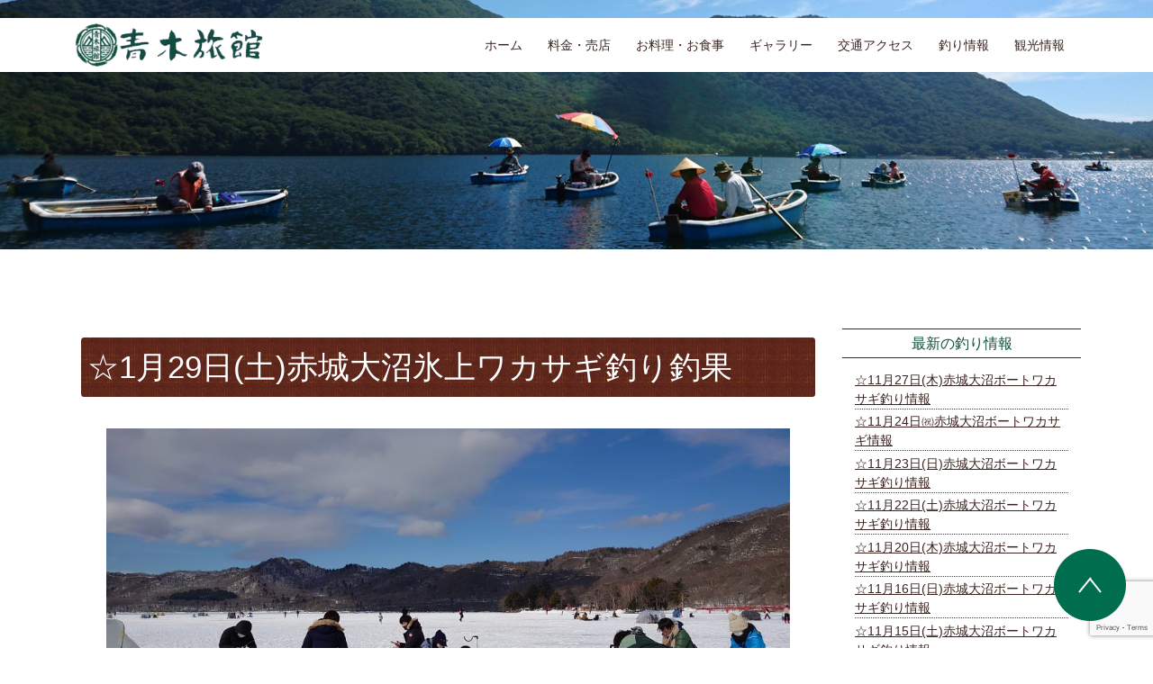

--- FILE ---
content_type: text/html; charset=UTF-8
request_url: https://www.aokiryokan.co.jp/news_fishing/%E2%98%861%E6%9C%8829%E6%97%A5%E5%9C%9F%E8%B5%A4%E5%9F%8E%E5%A4%A7%E6%B2%BC%E6%B0%B7%E4%B8%8A%E3%83%AF%E3%82%AB%E3%82%B5%E3%82%AE%E9%87%A3%E3%82%8A%E9%87%A3%E6%9E%9C/
body_size: 10253
content:
<!DOCTYPE html>
<html lang="ja">
<head>
    <meta charset="UTF-8">
    <meta name="viewport" content="width=device-width, initial-scale=1, shrink-to-fit=no">
    <meta http-equiv="x-ua-compatible" content="ie=edge">

    <title>☆1月29日(土)赤城大沼氷上ワカサギ釣り釣果 &#8211; 青木旅館</title>
<meta name='robots' content='max-image-preview:large' />
	<style>img:is([sizes="auto" i], [sizes^="auto," i]) { contain-intrinsic-size: 3000px 1500px }</style>
	<script type="text/javascript">
/* <![CDATA[ */
window._wpemojiSettings = {"baseUrl":"https:\/\/s.w.org\/images\/core\/emoji\/16.0.1\/72x72\/","ext":".png","svgUrl":"https:\/\/s.w.org\/images\/core\/emoji\/16.0.1\/svg\/","svgExt":".svg","source":{"concatemoji":"https:\/\/www.aokiryokan.co.jp\/wp-includes\/js\/wp-emoji-release.min.js?ver=6.8.3"}};
/*! This file is auto-generated */
!function(s,n){var o,i,e;function c(e){try{var t={supportTests:e,timestamp:(new Date).valueOf()};sessionStorage.setItem(o,JSON.stringify(t))}catch(e){}}function p(e,t,n){e.clearRect(0,0,e.canvas.width,e.canvas.height),e.fillText(t,0,0);var t=new Uint32Array(e.getImageData(0,0,e.canvas.width,e.canvas.height).data),a=(e.clearRect(0,0,e.canvas.width,e.canvas.height),e.fillText(n,0,0),new Uint32Array(e.getImageData(0,0,e.canvas.width,e.canvas.height).data));return t.every(function(e,t){return e===a[t]})}function u(e,t){e.clearRect(0,0,e.canvas.width,e.canvas.height),e.fillText(t,0,0);for(var n=e.getImageData(16,16,1,1),a=0;a<n.data.length;a++)if(0!==n.data[a])return!1;return!0}function f(e,t,n,a){switch(t){case"flag":return n(e,"\ud83c\udff3\ufe0f\u200d\u26a7\ufe0f","\ud83c\udff3\ufe0f\u200b\u26a7\ufe0f")?!1:!n(e,"\ud83c\udde8\ud83c\uddf6","\ud83c\udde8\u200b\ud83c\uddf6")&&!n(e,"\ud83c\udff4\udb40\udc67\udb40\udc62\udb40\udc65\udb40\udc6e\udb40\udc67\udb40\udc7f","\ud83c\udff4\u200b\udb40\udc67\u200b\udb40\udc62\u200b\udb40\udc65\u200b\udb40\udc6e\u200b\udb40\udc67\u200b\udb40\udc7f");case"emoji":return!a(e,"\ud83e\udedf")}return!1}function g(e,t,n,a){var r="undefined"!=typeof WorkerGlobalScope&&self instanceof WorkerGlobalScope?new OffscreenCanvas(300,150):s.createElement("canvas"),o=r.getContext("2d",{willReadFrequently:!0}),i=(o.textBaseline="top",o.font="600 32px Arial",{});return e.forEach(function(e){i[e]=t(o,e,n,a)}),i}function t(e){var t=s.createElement("script");t.src=e,t.defer=!0,s.head.appendChild(t)}"undefined"!=typeof Promise&&(o="wpEmojiSettingsSupports",i=["flag","emoji"],n.supports={everything:!0,everythingExceptFlag:!0},e=new Promise(function(e){s.addEventListener("DOMContentLoaded",e,{once:!0})}),new Promise(function(t){var n=function(){try{var e=JSON.parse(sessionStorage.getItem(o));if("object"==typeof e&&"number"==typeof e.timestamp&&(new Date).valueOf()<e.timestamp+604800&&"object"==typeof e.supportTests)return e.supportTests}catch(e){}return null}();if(!n){if("undefined"!=typeof Worker&&"undefined"!=typeof OffscreenCanvas&&"undefined"!=typeof URL&&URL.createObjectURL&&"undefined"!=typeof Blob)try{var e="postMessage("+g.toString()+"("+[JSON.stringify(i),f.toString(),p.toString(),u.toString()].join(",")+"));",a=new Blob([e],{type:"text/javascript"}),r=new Worker(URL.createObjectURL(a),{name:"wpTestEmojiSupports"});return void(r.onmessage=function(e){c(n=e.data),r.terminate(),t(n)})}catch(e){}c(n=g(i,f,p,u))}t(n)}).then(function(e){for(var t in e)n.supports[t]=e[t],n.supports.everything=n.supports.everything&&n.supports[t],"flag"!==t&&(n.supports.everythingExceptFlag=n.supports.everythingExceptFlag&&n.supports[t]);n.supports.everythingExceptFlag=n.supports.everythingExceptFlag&&!n.supports.flag,n.DOMReady=!1,n.readyCallback=function(){n.DOMReady=!0}}).then(function(){return e}).then(function(){var e;n.supports.everything||(n.readyCallback(),(e=n.source||{}).concatemoji?t(e.concatemoji):e.wpemoji&&e.twemoji&&(t(e.twemoji),t(e.wpemoji)))}))}((window,document),window._wpemojiSettings);
/* ]]> */
</script>
<style id='wp-emoji-styles-inline-css' type='text/css'>

	img.wp-smiley, img.emoji {
		display: inline !important;
		border: none !important;
		box-shadow: none !important;
		height: 1em !important;
		width: 1em !important;
		margin: 0 0.07em !important;
		vertical-align: -0.1em !important;
		background: none !important;
		padding: 0 !important;
	}
</style>
<link rel='stylesheet' id='wp-block-library-css' href='https://www.aokiryokan.co.jp/wp-includes/css/dist/block-library/style.min.css?ver=6.8.3' type='text/css' media='all' />
<style id='classic-theme-styles-inline-css' type='text/css'>
/*! This file is auto-generated */
.wp-block-button__link{color:#fff;background-color:#32373c;border-radius:9999px;box-shadow:none;text-decoration:none;padding:calc(.667em + 2px) calc(1.333em + 2px);font-size:1.125em}.wp-block-file__button{background:#32373c;color:#fff;text-decoration:none}
</style>
<style id='global-styles-inline-css' type='text/css'>
:root{--wp--preset--aspect-ratio--square: 1;--wp--preset--aspect-ratio--4-3: 4/3;--wp--preset--aspect-ratio--3-4: 3/4;--wp--preset--aspect-ratio--3-2: 3/2;--wp--preset--aspect-ratio--2-3: 2/3;--wp--preset--aspect-ratio--16-9: 16/9;--wp--preset--aspect-ratio--9-16: 9/16;--wp--preset--color--black: #000000;--wp--preset--color--cyan-bluish-gray: #abb8c3;--wp--preset--color--white: #ffffff;--wp--preset--color--pale-pink: #f78da7;--wp--preset--color--vivid-red: #cf2e2e;--wp--preset--color--luminous-vivid-orange: #ff6900;--wp--preset--color--luminous-vivid-amber: #fcb900;--wp--preset--color--light-green-cyan: #7bdcb5;--wp--preset--color--vivid-green-cyan: #00d084;--wp--preset--color--pale-cyan-blue: #8ed1fc;--wp--preset--color--vivid-cyan-blue: #0693e3;--wp--preset--color--vivid-purple: #9b51e0;--wp--preset--gradient--vivid-cyan-blue-to-vivid-purple: linear-gradient(135deg,rgba(6,147,227,1) 0%,rgb(155,81,224) 100%);--wp--preset--gradient--light-green-cyan-to-vivid-green-cyan: linear-gradient(135deg,rgb(122,220,180) 0%,rgb(0,208,130) 100%);--wp--preset--gradient--luminous-vivid-amber-to-luminous-vivid-orange: linear-gradient(135deg,rgba(252,185,0,1) 0%,rgba(255,105,0,1) 100%);--wp--preset--gradient--luminous-vivid-orange-to-vivid-red: linear-gradient(135deg,rgba(255,105,0,1) 0%,rgb(207,46,46) 100%);--wp--preset--gradient--very-light-gray-to-cyan-bluish-gray: linear-gradient(135deg,rgb(238,238,238) 0%,rgb(169,184,195) 100%);--wp--preset--gradient--cool-to-warm-spectrum: linear-gradient(135deg,rgb(74,234,220) 0%,rgb(151,120,209) 20%,rgb(207,42,186) 40%,rgb(238,44,130) 60%,rgb(251,105,98) 80%,rgb(254,248,76) 100%);--wp--preset--gradient--blush-light-purple: linear-gradient(135deg,rgb(255,206,236) 0%,rgb(152,150,240) 100%);--wp--preset--gradient--blush-bordeaux: linear-gradient(135deg,rgb(254,205,165) 0%,rgb(254,45,45) 50%,rgb(107,0,62) 100%);--wp--preset--gradient--luminous-dusk: linear-gradient(135deg,rgb(255,203,112) 0%,rgb(199,81,192) 50%,rgb(65,88,208) 100%);--wp--preset--gradient--pale-ocean: linear-gradient(135deg,rgb(255,245,203) 0%,rgb(182,227,212) 50%,rgb(51,167,181) 100%);--wp--preset--gradient--electric-grass: linear-gradient(135deg,rgb(202,248,128) 0%,rgb(113,206,126) 100%);--wp--preset--gradient--midnight: linear-gradient(135deg,rgb(2,3,129) 0%,rgb(40,116,252) 100%);--wp--preset--font-size--small: 13px;--wp--preset--font-size--medium: 20px;--wp--preset--font-size--large: 36px;--wp--preset--font-size--x-large: 42px;--wp--preset--spacing--20: 0.44rem;--wp--preset--spacing--30: 0.67rem;--wp--preset--spacing--40: 1rem;--wp--preset--spacing--50: 1.5rem;--wp--preset--spacing--60: 2.25rem;--wp--preset--spacing--70: 3.38rem;--wp--preset--spacing--80: 5.06rem;--wp--preset--shadow--natural: 6px 6px 9px rgba(0, 0, 0, 0.2);--wp--preset--shadow--deep: 12px 12px 50px rgba(0, 0, 0, 0.4);--wp--preset--shadow--sharp: 6px 6px 0px rgba(0, 0, 0, 0.2);--wp--preset--shadow--outlined: 6px 6px 0px -3px rgba(255, 255, 255, 1), 6px 6px rgba(0, 0, 0, 1);--wp--preset--shadow--crisp: 6px 6px 0px rgba(0, 0, 0, 1);}:where(.is-layout-flex){gap: 0.5em;}:where(.is-layout-grid){gap: 0.5em;}body .is-layout-flex{display: flex;}.is-layout-flex{flex-wrap: wrap;align-items: center;}.is-layout-flex > :is(*, div){margin: 0;}body .is-layout-grid{display: grid;}.is-layout-grid > :is(*, div){margin: 0;}:where(.wp-block-columns.is-layout-flex){gap: 2em;}:where(.wp-block-columns.is-layout-grid){gap: 2em;}:where(.wp-block-post-template.is-layout-flex){gap: 1.25em;}:where(.wp-block-post-template.is-layout-grid){gap: 1.25em;}.has-black-color{color: var(--wp--preset--color--black) !important;}.has-cyan-bluish-gray-color{color: var(--wp--preset--color--cyan-bluish-gray) !important;}.has-white-color{color: var(--wp--preset--color--white) !important;}.has-pale-pink-color{color: var(--wp--preset--color--pale-pink) !important;}.has-vivid-red-color{color: var(--wp--preset--color--vivid-red) !important;}.has-luminous-vivid-orange-color{color: var(--wp--preset--color--luminous-vivid-orange) !important;}.has-luminous-vivid-amber-color{color: var(--wp--preset--color--luminous-vivid-amber) !important;}.has-light-green-cyan-color{color: var(--wp--preset--color--light-green-cyan) !important;}.has-vivid-green-cyan-color{color: var(--wp--preset--color--vivid-green-cyan) !important;}.has-pale-cyan-blue-color{color: var(--wp--preset--color--pale-cyan-blue) !important;}.has-vivid-cyan-blue-color{color: var(--wp--preset--color--vivid-cyan-blue) !important;}.has-vivid-purple-color{color: var(--wp--preset--color--vivid-purple) !important;}.has-black-background-color{background-color: var(--wp--preset--color--black) !important;}.has-cyan-bluish-gray-background-color{background-color: var(--wp--preset--color--cyan-bluish-gray) !important;}.has-white-background-color{background-color: var(--wp--preset--color--white) !important;}.has-pale-pink-background-color{background-color: var(--wp--preset--color--pale-pink) !important;}.has-vivid-red-background-color{background-color: var(--wp--preset--color--vivid-red) !important;}.has-luminous-vivid-orange-background-color{background-color: var(--wp--preset--color--luminous-vivid-orange) !important;}.has-luminous-vivid-amber-background-color{background-color: var(--wp--preset--color--luminous-vivid-amber) !important;}.has-light-green-cyan-background-color{background-color: var(--wp--preset--color--light-green-cyan) !important;}.has-vivid-green-cyan-background-color{background-color: var(--wp--preset--color--vivid-green-cyan) !important;}.has-pale-cyan-blue-background-color{background-color: var(--wp--preset--color--pale-cyan-blue) !important;}.has-vivid-cyan-blue-background-color{background-color: var(--wp--preset--color--vivid-cyan-blue) !important;}.has-vivid-purple-background-color{background-color: var(--wp--preset--color--vivid-purple) !important;}.has-black-border-color{border-color: var(--wp--preset--color--black) !important;}.has-cyan-bluish-gray-border-color{border-color: var(--wp--preset--color--cyan-bluish-gray) !important;}.has-white-border-color{border-color: var(--wp--preset--color--white) !important;}.has-pale-pink-border-color{border-color: var(--wp--preset--color--pale-pink) !important;}.has-vivid-red-border-color{border-color: var(--wp--preset--color--vivid-red) !important;}.has-luminous-vivid-orange-border-color{border-color: var(--wp--preset--color--luminous-vivid-orange) !important;}.has-luminous-vivid-amber-border-color{border-color: var(--wp--preset--color--luminous-vivid-amber) !important;}.has-light-green-cyan-border-color{border-color: var(--wp--preset--color--light-green-cyan) !important;}.has-vivid-green-cyan-border-color{border-color: var(--wp--preset--color--vivid-green-cyan) !important;}.has-pale-cyan-blue-border-color{border-color: var(--wp--preset--color--pale-cyan-blue) !important;}.has-vivid-cyan-blue-border-color{border-color: var(--wp--preset--color--vivid-cyan-blue) !important;}.has-vivid-purple-border-color{border-color: var(--wp--preset--color--vivid-purple) !important;}.has-vivid-cyan-blue-to-vivid-purple-gradient-background{background: var(--wp--preset--gradient--vivid-cyan-blue-to-vivid-purple) !important;}.has-light-green-cyan-to-vivid-green-cyan-gradient-background{background: var(--wp--preset--gradient--light-green-cyan-to-vivid-green-cyan) !important;}.has-luminous-vivid-amber-to-luminous-vivid-orange-gradient-background{background: var(--wp--preset--gradient--luminous-vivid-amber-to-luminous-vivid-orange) !important;}.has-luminous-vivid-orange-to-vivid-red-gradient-background{background: var(--wp--preset--gradient--luminous-vivid-orange-to-vivid-red) !important;}.has-very-light-gray-to-cyan-bluish-gray-gradient-background{background: var(--wp--preset--gradient--very-light-gray-to-cyan-bluish-gray) !important;}.has-cool-to-warm-spectrum-gradient-background{background: var(--wp--preset--gradient--cool-to-warm-spectrum) !important;}.has-blush-light-purple-gradient-background{background: var(--wp--preset--gradient--blush-light-purple) !important;}.has-blush-bordeaux-gradient-background{background: var(--wp--preset--gradient--blush-bordeaux) !important;}.has-luminous-dusk-gradient-background{background: var(--wp--preset--gradient--luminous-dusk) !important;}.has-pale-ocean-gradient-background{background: var(--wp--preset--gradient--pale-ocean) !important;}.has-electric-grass-gradient-background{background: var(--wp--preset--gradient--electric-grass) !important;}.has-midnight-gradient-background{background: var(--wp--preset--gradient--midnight) !important;}.has-small-font-size{font-size: var(--wp--preset--font-size--small) !important;}.has-medium-font-size{font-size: var(--wp--preset--font-size--medium) !important;}.has-large-font-size{font-size: var(--wp--preset--font-size--large) !important;}.has-x-large-font-size{font-size: var(--wp--preset--font-size--x-large) !important;}
:where(.wp-block-post-template.is-layout-flex){gap: 1.25em;}:where(.wp-block-post-template.is-layout-grid){gap: 1.25em;}
:where(.wp-block-columns.is-layout-flex){gap: 2em;}:where(.wp-block-columns.is-layout-grid){gap: 2em;}
:root :where(.wp-block-pullquote){font-size: 1.5em;line-height: 1.6;}
</style>
<link rel='stylesheet' id='contact-form-7-css' href='https://www.aokiryokan.co.jp/wp-content/plugins/contact-form-7/includes/css/styles.css?ver=6.1.3' type='text/css' media='all' />
<link rel='stylesheet' id='bootstrap-css' href='https://www.aokiryokan.co.jp/wp-content/themes/aokiry-pc/css/bootstrap.min.css?ver=6.8.3' type='text/css' media='all' />
<link rel='stylesheet' id='main-custom-css' href='https://www.aokiryokan.co.jp/wp-content/themes/aokiry-pc/css/main.min.css?ver=6.8.3' type='text/css' media='all' />
<link rel='stylesheet' id='sub-custom-css' href='https://www.aokiryokan.co.jp/wp-content/themes/aokiry-pc/css/sub.css?ver=6.8.3' type='text/css' media='all' />
<script type="text/javascript" src="https://www.aokiryokan.co.jp/wp-includes/js/jquery/jquery.min.js?ver=3.7.1" id="jquery-core-js"></script>
<script type="text/javascript" src="https://www.aokiryokan.co.jp/wp-includes/js/jquery/jquery-migrate.min.js?ver=3.4.1" id="jquery-migrate-js"></script>
<script type="text/javascript" src="https://www.aokiryokan.co.jp/wp-content/themes/aokiry-pc/js/bootstrap.min.js?ver=6.8.3" id="bootstrap-js-js"></script>
<script type="text/javascript" src="https://www.aokiryokan.co.jp/wp-content/themes/aokiry-pc/js/jquery.easing.1.3.js?ver=6.8.3" id="easing-js-js"></script>
<script type="text/javascript" src="https://www.aokiryokan.co.jp/wp-content/themes/aokiry-pc/js/script.js?ver=6.8.3" id="script-js-js"></script>
<link rel="https://api.w.org/" href="https://www.aokiryokan.co.jp/wp-json/" /><link rel="EditURI" type="application/rsd+xml" title="RSD" href="https://www.aokiryokan.co.jp/xmlrpc.php?rsd" />
<meta name="generator" content="WordPress 6.8.3" />
<link rel="canonical" href="https://www.aokiryokan.co.jp/news_fishing/%e2%98%861%e6%9c%8829%e6%97%a5%e5%9c%9f%e8%b5%a4%e5%9f%8e%e5%a4%a7%e6%b2%bc%e6%b0%b7%e4%b8%8a%e3%83%af%e3%82%ab%e3%82%b5%e3%82%ae%e9%87%a3%e3%82%8a%e9%87%a3%e6%9e%9c/" />
<link rel='shortlink' href='https://www.aokiryokan.co.jp/?p=10294' />
<link rel="alternate" title="oEmbed (JSON)" type="application/json+oembed" href="https://www.aokiryokan.co.jp/wp-json/oembed/1.0/embed?url=https%3A%2F%2Fwww.aokiryokan.co.jp%2Fnews_fishing%2F%25e2%2598%25861%25e6%259c%258829%25e6%2597%25a5%25e5%259c%259f%25e8%25b5%25a4%25e5%259f%258e%25e5%25a4%25a7%25e6%25b2%25bc%25e6%25b0%25b7%25e4%25b8%258a%25e3%2583%25af%25e3%2582%25ab%25e3%2582%25b5%25e3%2582%25ae%25e9%2587%25a3%25e3%2582%258a%25e9%2587%25a3%25e6%259e%259c%2F" />
<link rel="alternate" title="oEmbed (XML)" type="text/xml+oembed" href="https://www.aokiryokan.co.jp/wp-json/oembed/1.0/embed?url=https%3A%2F%2Fwww.aokiryokan.co.jp%2Fnews_fishing%2F%25e2%2598%25861%25e6%259c%258829%25e6%2597%25a5%25e5%259c%259f%25e8%25b5%25a4%25e5%259f%258e%25e5%25a4%25a7%25e6%25b2%25bc%25e6%25b0%25b7%25e4%25b8%258a%25e3%2583%25af%25e3%2582%25ab%25e3%2582%25b5%25e3%2582%25ae%25e9%2587%25a3%25e3%2582%258a%25e9%2587%25a3%25e6%259e%259c%2F&#038;format=xml" />
</head>
<body class="wp-singular news_fishing-template-default single single-news_fishing postid-10294 wp-theme-aokiry-pc metaslider-plugin">

<div id="wrapper">
	<header class="Header">
		<div class="Header__body hidden-xs-down">
			<div id="metaslider-id-94" style="width: 100%; margin: 0 auto;" class="ml-slider-3-100-1 metaslider metaslider-responsive metaslider-94 ml-slider ms-theme-default" role="region" aria-label="釣り情報" data-height="416" data-width="1920">
    <div id="metaslider_container_94">
        <ul id='metaslider_94' class='rslides'>
            <li aria-roledescription='slide' aria-labelledby='slide-0'><img src="https://www.aokiryokan.co.jp/wp-content/uploads/2016/12/pic_sub_image11.jpg" height="416" width="1920" alt="" class="slider-94 slide-280 msDefaultImage" /></li>
            <li style='display: none;' aria-roledescription='slide' aria-labelledby='slide-1'><img src="https://www.aokiryokan.co.jp/wp-content/uploads/2016/12/pic_sub_image10.jpg" height="416" width="1920" alt="" class="slider-94 slide-279 msDefaultImage" /></li>
            <li style='display: none;' aria-roledescription='slide' aria-labelledby='slide-2'><img src="https://www.aokiryokan.co.jp/wp-content/uploads/2018/01/DSC_1044-1920x416.jpg" height="416" width="1920" alt="" class="slider-94 slide-2516 msDefaultImage" /></li>
        </ul>
        
    </div>
</div>		</div>
		<div class="Header__head">
			<div class="container navbar Header__fixednavbar">
				<div class="row">
					<div class="col-xs-12 col-lg-3">
						<h1 class="navbar-brand">
	    					<a href="https://www.aokiryokan.co.jp/"><img src="https://www.aokiryokan.co.jp/wp-content/themes/aokiry-pc/images/header/site-logo.png" alt="有限会社青木旅館" height="48"></a>
						</h1>
						<button class="navbar-toggler hidden-lg-up float-xs-right" type="button" data-toggle="collapse" data-target="#navigation"><i class="fa fa-bars"></i>
						</button>
					</div>

					<div class="col-xs-12 col-lg-9">
						<nav class="collapse navbar-toggleable-md" id="navigation" style="padding-left:.5rem;">
							<ul class="nav navbar-nav float-md-right">
								<li class="nav-item">
									<a class="nav-link" href="https://www.aokiryokan.co.jp/">ホーム</a>
									</li>
								<li class="nav-item">
									<a class="nav-link" href="https://www.aokiryokan.co.jp/accommodation/">料金・売店</a>
								</li>
								<li class="nav-item">
									<a class="nav-link" href="https://www.aokiryokan.co.jp/restaurant/">お料理・お食事</a>
								</li>
								<li class="nav-item">
									<a class="nav-link" href="https://www.aokiryokan.co.jp/photogallery/">ギャラリー</a>
								</li>
								<li class="nav-item">
									<a class="nav-link" href="https://www.aokiryokan.co.jp/access/">交通アクセス</a>
								</li>
								<li class="nav-item">
									<a class="nav-link" href="https://www.aokiryokan.co.jp/news_fishing/">釣り情報</a>
								</li>
								<li class="nav-item">
									<a class="nav-link" href="https://www.aokiryokan.co.jp/sightseeing/">観光情報</a>
								</li>
								<li class="nav-item hidden-md-up"><a class="nav-link" href="https://www.aokiryokan.co.jp/history/">旅館の歴史</a></li>
							</ul>
                            <div class="hidden-sm-up my-3">
                                <form class="search-form nav-link" role="search" method="get" action="https://www.aokiryokan.co.jp">
                                    <input type="text" name="s" class="search-input" placeholder="入力してください" value="">
                                    <button type="submit" class="btn btn-primary">検索</button>
                                </form>
                            </div>
						</nav>
					</div><!-- /.col -->
				</div><!-- /.row -->
			</div><!-- /.container -->
		</div>
	</header>
	<div class="container" style="margin-top:88px">
		<div class="row">
			<div class="col-md-9">
				<section class="article">
					<article class="ArticlePanel">
												<h1 class="ArticlePanel__head">☆1月29日(土)赤城大沼氷上ワカサギ釣り釣果</h1>
												<article class="ArticlePanel__body">
							<div class="ArticlePanel__body"><p><img fetchpriority="high" decoding="async" class="aligncenter size-large wp-image-10295" src="https://www.aokiryokan.co.jp/wp-content/uploads/2022/01/DSC_7254-1024x576.jpg" alt="" width="835" height="470" srcset="https://www.aokiryokan.co.jp/wp-content/uploads/2022/01/DSC_7254-1024x576.jpg 1024w, https://www.aokiryokan.co.jp/wp-content/uploads/2022/01/DSC_7254-300x169.jpg 300w, https://www.aokiryokan.co.jp/wp-content/uploads/2022/01/DSC_7254-768x432.jpg 768w, https://www.aokiryokan.co.jp/wp-content/uploads/2022/01/DSC_7254-1536x864.jpg 1536w, https://www.aokiryokan.co.jp/wp-content/uploads/2022/01/DSC_7254-2048x1152.jpg 2048w" sizes="(max-width: 835px) 100vw, 835px" /> <img decoding="async" class="aligncenter size-large wp-image-10296" src="https://www.aokiryokan.co.jp/wp-content/uploads/2022/01/DSC_7248-1024x576.jpg" alt="" width="835" height="470" srcset="https://www.aokiryokan.co.jp/wp-content/uploads/2022/01/DSC_7248-1024x576.jpg 1024w, https://www.aokiryokan.co.jp/wp-content/uploads/2022/01/DSC_7248-300x169.jpg 300w, https://www.aokiryokan.co.jp/wp-content/uploads/2022/01/DSC_7248-768x432.jpg 768w, https://www.aokiryokan.co.jp/wp-content/uploads/2022/01/DSC_7248-1536x864.jpg 1536w, https://www.aokiryokan.co.jp/wp-content/uploads/2022/01/DSC_7248-2048x1152.jpg 2048w" sizes="(max-width: 835px) 100vw, 835px" /> <img decoding="async" class="aligncenter size-large wp-image-10297" src="https://www.aokiryokan.co.jp/wp-content/uploads/2022/01/DSC_7246-1024x576.jpg" alt="" width="835" height="470" srcset="https://www.aokiryokan.co.jp/wp-content/uploads/2022/01/DSC_7246-1024x576.jpg 1024w, https://www.aokiryokan.co.jp/wp-content/uploads/2022/01/DSC_7246-300x169.jpg 300w, https://www.aokiryokan.co.jp/wp-content/uploads/2022/01/DSC_7246-768x432.jpg 768w, https://www.aokiryokan.co.jp/wp-content/uploads/2022/01/DSC_7246-1536x864.jpg 1536w, https://www.aokiryokan.co.jp/wp-content/uploads/2022/01/DSC_7246-2048x1152.jpg 2048w" sizes="(max-width: 835px) 100vw, 835px" /> <img loading="lazy" decoding="async" class="aligncenter size-large wp-image-10298" src="https://www.aokiryokan.co.jp/wp-content/uploads/2022/01/DSC_7247-1024x576.jpg" alt="" width="835" height="470" srcset="https://www.aokiryokan.co.jp/wp-content/uploads/2022/01/DSC_7247-1024x576.jpg 1024w, https://www.aokiryokan.co.jp/wp-content/uploads/2022/01/DSC_7247-300x169.jpg 300w, https://www.aokiryokan.co.jp/wp-content/uploads/2022/01/DSC_7247-768x432.jpg 768w, https://www.aokiryokan.co.jp/wp-content/uploads/2022/01/DSC_7247-1536x864.jpg 1536w, https://www.aokiryokan.co.jp/wp-content/uploads/2022/01/DSC_7247-2048x1152.jpg 2048w" sizes="auto, (max-width: 835px) 100vw, 835px" /> <img loading="lazy" decoding="async" class="aligncenter size-large wp-image-10299" src="https://www.aokiryokan.co.jp/wp-content/uploads/2022/01/DSC_7242-1024x576.jpg" alt="" width="835" height="470" srcset="https://www.aokiryokan.co.jp/wp-content/uploads/2022/01/DSC_7242-1024x576.jpg 1024w, https://www.aokiryokan.co.jp/wp-content/uploads/2022/01/DSC_7242-300x169.jpg 300w, https://www.aokiryokan.co.jp/wp-content/uploads/2022/01/DSC_7242-768x432.jpg 768w, https://www.aokiryokan.co.jp/wp-content/uploads/2022/01/DSC_7242-1536x864.jpg 1536w, https://www.aokiryokan.co.jp/wp-content/uploads/2022/01/DSC_7242-2048x1152.jpg 2048w" sizes="auto, (max-width: 835px) 100vw, 835px" /> <img loading="lazy" decoding="async" class="aligncenter size-large wp-image-10300" src="https://www.aokiryokan.co.jp/wp-content/uploads/2022/01/DSC_7245-1024x576.jpg" alt="" width="835" height="470" srcset="https://www.aokiryokan.co.jp/wp-content/uploads/2022/01/DSC_7245-1024x576.jpg 1024w, https://www.aokiryokan.co.jp/wp-content/uploads/2022/01/DSC_7245-300x169.jpg 300w, https://www.aokiryokan.co.jp/wp-content/uploads/2022/01/DSC_7245-768x432.jpg 768w, https://www.aokiryokan.co.jp/wp-content/uploads/2022/01/DSC_7245-1536x864.jpg 1536w, https://www.aokiryokan.co.jp/wp-content/uploads/2022/01/DSC_7245-2048x1152.jpg 2048w" sizes="auto, (max-width: 835px) 100vw, 835px" /><img loading="lazy" decoding="async" class="aligncenter size-large wp-image-10301" src="https://www.aokiryokan.co.jp/wp-content/uploads/2022/01/1643419236559-1024x576.jpg" alt="" width="835" height="470" srcset="https://www.aokiryokan.co.jp/wp-content/uploads/2022/01/1643419236559-1024x576.jpg 1024w, https://www.aokiryokan.co.jp/wp-content/uploads/2022/01/1643419236559-300x169.jpg 300w, https://www.aokiryokan.co.jp/wp-content/uploads/2022/01/1643419236559-768x432.jpg 768w, https://www.aokiryokan.co.jp/wp-content/uploads/2022/01/1643419236559-1536x864.jpg 1536w, https://www.aokiryokan.co.jp/wp-content/uploads/2022/01/1643419236559.jpg 1706w" sizes="auto, (max-width: 835px) 100vw, 835px" /> <img loading="lazy" decoding="async" class="aligncenter size-large wp-image-10302" src="https://www.aokiryokan.co.jp/wp-content/uploads/2022/01/1643419242124-1024x576.jpg" alt="" width="835" height="470" srcset="https://www.aokiryokan.co.jp/wp-content/uploads/2022/01/1643419242124-1024x576.jpg 1024w, https://www.aokiryokan.co.jp/wp-content/uploads/2022/01/1643419242124-300x169.jpg 300w, https://www.aokiryokan.co.jp/wp-content/uploads/2022/01/1643419242124-768x432.jpg 768w, https://www.aokiryokan.co.jp/wp-content/uploads/2022/01/1643419242124-1536x864.jpg 1536w, https://www.aokiryokan.co.jp/wp-content/uploads/2022/01/1643419242124.jpg 1706w" sizes="auto, (max-width: 835px) 100vw, 835px" />☆1月29日(土)釣果、樹林前で田村様114匹、木暮様106匹、下山様103匹、島裏で菊池様102匹、天気(晴れ)気温(－7℃〜0℃)氷厚(30㎝－50㎝)サイズ(5㎝－13.5㎝)</p>
<p>★穏やかなお天気に恵まれ各ポイント釣り客で賑わいました。全体的に渋い感じでしたが、13.5㎝のデカサギが釣れていました。皆様のご来店お待ちしております。(青木旅館、青木別館)</p>
<p>★新型コロナ感染症対策、マスクの着用、手洗い消毒の徹底をお願いします&#x1f647;事前に検温して熱があったり体調の悪い方はご遠慮ください。<img loading="lazy" decoding="async" class="aligncenter size-large wp-image-10183" src="https://www.aokiryokan.co.jp/wp-content/uploads/2022/01/1641523875468-1024x729.jpg" alt="" width="835" height="594" srcset="https://www.aokiryokan.co.jp/wp-content/uploads/2022/01/1641523875468-1024x729.jpg 1024w, https://www.aokiryokan.co.jp/wp-content/uploads/2022/01/1641523875468-300x214.jpg 300w, https://www.aokiryokan.co.jp/wp-content/uploads/2022/01/1641523875468-768x547.jpg 768w, https://www.aokiryokan.co.jp/wp-content/uploads/2022/01/1641523875468.jpg 1516w" sizes="auto, (max-width: 835px) 100vw, 835px" /><img loading="lazy" decoding="async" class="aligncenter size-large wp-image-10182" src="https://www.aokiryokan.co.jp/wp-content/uploads/2022/01/1641523879698-1024x768.jpg" alt="" width="835" height="626" srcset="https://www.aokiryokan.co.jp/wp-content/uploads/2022/01/1641523879698-1024x768.jpg 1024w, https://www.aokiryokan.co.jp/wp-content/uploads/2022/01/1641523879698-300x225.jpg 300w, https://www.aokiryokan.co.jp/wp-content/uploads/2022/01/1641523879698-768x576.jpg 768w, https://www.aokiryokan.co.jp/wp-content/uploads/2022/01/1641523879698.jpg 1478w" sizes="auto, (max-width: 835px) 100vw, 835px" /></p>
</div>
						</article>
						<div class="text-xs-right mt-4">
							<span class="ArticlePanel__catDate">投稿日：<i class="fa fa-calendar" aria-hidden="true"></i>2022.01.29</span>
						</div>
											</article>
				</section>
				<nav class="prevnext-nav">
	              <ul class="list-inline clearfix">
	                <li class="prevnext-nav__left pull-left"><a href="https://www.aokiryokan.co.jp/news_fishing/%e2%98%861%e6%9c%8828%e6%97%a5%e9%87%91%e8%b5%a4%e5%9f%8e%e5%a4%a7%e6%b2%bc%e6%b0%b7%e4%b8%8a%e3%83%af%e3%82%ab%e3%82%b5%e3%82%ae%e9%87%a3%e3%82%8a%e9%87%a3%e6%9e%9c/" rel="prev">前の投稿</a></li>
	                <li class="prevnext-nav__right pull-right"><a href="https://www.aokiryokan.co.jp/news_fishing/%e2%98%862%e6%9c%881%e6%97%a5%e7%81%ab%e8%b5%a4%e5%9f%8e%e5%a4%a7%e6%b2%bc%e6%b0%b7%e4%b8%8a%e3%83%af%e3%82%ab%e3%82%b5%e3%82%ae%e9%87%a3%e3%82%8a%e9%87%a3%e6%9e%9c/" rel="next">次の投稿　</a></li>
	              </ul>
	            </nav>
			</div>
						<div class="col-md-3">
				<aside class="AsidePanel hidden-sm-down">
					<div class="AsidePanel__header"><h3>最新の釣り情報</h3></div>
					<ul class="news_inner list-unstyled">
											<li>
							<p><a href="https://www.aokiryokan.co.jp/news_fishing/%e2%98%8611%e6%9c%8827%e6%97%a5%e6%9c%a8%e8%b5%a4%e5%9f%8e%e5%a4%a7%e6%b2%bc%e3%83%9c%e3%83%bc%e3%83%88%e3%83%af%e3%82%ab%e3%82%b5%e3%82%ae%e9%87%a3%e3%82%8a/">☆11月27日(木)赤城大沼ボートワカサギ釣り情報</a></p>
						</li>
											<li>
							<p><a href="https://www.aokiryokan.co.jp/news_fishing/%e2%98%8611%e6%9c%8824%e6%97%a5%e3%88%b7%e8%b5%a4%e5%9f%8e%e5%a4%a7%e6%b2%bc%e3%83%9c%e3%83%bc%e3%83%88%e3%83%af%e3%82%ab%e3%82%b5%e3%82%ae%e6%83%85%e5%a0%b1/">☆11月24日㈷赤城大沼ボートワカサギ情報</a></p>
						</li>
											<li>
							<p><a href="https://www.aokiryokan.co.jp/news_fishing/%e2%98%8611%e6%9c%8823%e6%97%a5%e6%97%a5%e8%b5%a4%e5%9f%8e%e5%a4%a7%e6%b2%bc%e3%83%9c%e3%83%bc%e3%83%88%e3%83%af%e3%82%ab%e3%82%b5%e3%82%ae%e9%87%a3%e3%82%8a%e6%83%85%e5%a0%b1/">☆11月23日(日)赤城大沼ボートワカサギ釣り情報</a></p>
						</li>
											<li>
							<p><a href="https://www.aokiryokan.co.jp/news_fishing/%e2%98%8611%e6%9c%8822%e6%97%a5%e5%9c%9f%e8%b5%a4%e5%9f%8e%e5%a4%a7%e6%b2%bc%e3%83%9c%e3%83%bc%e3%83%88%e3%83%af%e3%82%ab%e3%82%b5%e3%82%ae%e9%87%a3%e3%82%8a%e6%83%85%e5%a0%b1/">☆11月22日(土)赤城大沼ボートワカサギ釣り情報</a></p>
						</li>
											<li>
							<p><a href="https://www.aokiryokan.co.jp/news_fishing/%e2%98%8611%e6%9c%8820%e6%97%a5%e6%9c%a8%e8%b5%a4%e5%9f%8e%e5%a4%a7%e6%b2%bc%e3%83%9c%e3%83%bc%e3%83%88%e3%83%af%e3%82%ab%e3%82%b5%e3%82%ae%e9%87%a3%e3%82%8a%e6%83%85%e5%a0%b1/">☆11月20日(木)赤城大沼ボートワカサギ釣り情報</a></p>
						</li>
											<li>
							<p><a href="https://www.aokiryokan.co.jp/news_fishing/%e2%98%8611%e6%9c%8816%e6%97%a5%e6%97%a5%e8%b5%a4%e5%9f%8e%e5%a4%a7%e6%b2%bc%e3%83%9c%e3%83%bc%e3%83%88%e3%83%af%e3%82%ab%e3%82%b5%e3%82%ae%e9%87%a3%e3%82%8a%e6%83%85%e5%a0%b1/">☆11月16日(日)赤城大沼ボートワカサギ釣り情報</a></p>
						</li>
											<li>
							<p><a href="https://www.aokiryokan.co.jp/news_fishing/%e2%98%8611%e6%9c%8815%e6%97%a5%e5%9c%9f%e8%b5%a4%e5%9f%8e%e5%a4%a7%e6%b2%bc%e3%83%9c%e3%83%bc%e3%83%88%e3%83%af%e3%82%ab%e3%82%b5%e3%82%ae%e9%87%a3%e3%82%8a%e6%83%85%e5%a0%b1/">☆11月15日(土)赤城大沼ボートワカサギ釣り情報</a></p>
						</li>
										</ul>
				</aside>
				<aside>
					<div class="my-1 text-xs-center">
						<a class="btn btn-success btn-lg" href="http://www.hurusato-miyagi.jp/livec/live2.php" target="_blank">赤城山ライブカメラ１</a>
					</div>
					<div class="my-1 text-xs-center">						<a class="btn btn-success btn-lg" href="http://www.hurusato-miyagi.jp/livec/live5.php" target="_blank">赤城山ライブカメラ２</a>
					</div>
					<div class="my-1 text-xs-center">						<a class="btn btn-info btn-lg" href="http://www.wakasagi-tsuri.com/akagioonuma/" target="_blank">WAKASAGI PRESS
							<br><span class="h5">赤城大沼</span></a>
					</div>
				</aside>
				<div class="WidgetPanel"><span class="rommeled_widget_image_inner  WidgetPanel__img"><p class="rommeled_widget_image-field rommeled_widget_image-image"><a  href="https://www.aokiryokan.co.jp/history/"><img width="600" height="200" src="https://www.aokiryokan.co.jp/wp-content/uploads/2016/12/bnr_history.jpg" class="img-round" alt="青木旅館の歴史" decoding="async" loading="lazy" srcset="https://www.aokiryokan.co.jp/wp-content/uploads/2016/12/bnr_history.jpg 600w, https://www.aokiryokan.co.jp/wp-content/uploads/2016/12/bnr_history-300x100.jpg 300w" sizes="auto, (max-width: 600px) 100vw, 600px" /></a></p></span></div><div class="WidgetPanel"><span class="rommeled_widget_image_inner  WidgetPanel__img"><p class="rommeled_widget_image-field rommeled_widget_image-image"><a  href="https://www.aokiryokan.co.jp/category/info/"><img width="600" height="200" src="https://www.aokiryokan.co.jp/wp-content/uploads/2016/12/bnr_blog.png" class="img-round" alt="お知らせとブログ" decoding="async" loading="lazy" srcset="https://www.aokiryokan.co.jp/wp-content/uploads/2016/12/bnr_blog.png 600w, https://www.aokiryokan.co.jp/wp-content/uploads/2016/12/bnr_blog-300x100.png 300w" sizes="auto, (max-width: 600px) 100vw, 600px" /></a></p></span></div>			</div>
		</div>
	</div>

	<!--　ここからフッター -->
	<div class="container">
		<div class="row">
			<div id="js-pageTop" class="pagetop"></div>
		</div><!-- end of /.row -->
	</div><!-- end of /.container -->

	<footer class="Footer">
		<div class="container">
			<div class="row">
				<div class="col-md-4 Footer__head">
					<h3 class="logo my-2">青木旅館</h3>
					<p><i class="fa fa-phone-square" aria-hidden="true"></i> 027-287-8511</p>
					<p><i class="fa fa-fax" aria-hidden="true"></i> 027-287-8511</p>
					<p><i class="fa fa-map-marker" aria-hidden="true"></i> 群馬県前橋市富士見町赤城山８</p>
					<p><i class="fa fa-envelope-o" aria-hidden="true"></i> <a href="https://www.aokiryokan.co.jp/contact/cform/">お問い合せフォーム</a></p>
				</div>

				<div class="Footer__body col-md-5 hidden-xs-down">
					<div class="col-xs-12 clearfix">
						<ul class="nav navbar-nav">
							<li>
								<a class="Menu__item" href="https://www.aokiryokan.co.jp/">ホーム</a>
							</li>
						</ul>
					</div>
					<div class="col-sm-6">
						<ul class="nav navbar-nav">
							<li>
								<a class="Menu__item" href="https://www.aokiryokan.co.jp/accommodation/">料金・売店</a>
							</li>
							<li>
								<a class="Menu__item" href="https://www.aokiryokan.co.jp/restaurant/">お料理・お食事</a>
							</li>
							<li>
								<a class="Menu__item" href="https://www.aokiryokan.co.jp/photogallery/">ギャラリー</a>
							</li>
							<li>
								<a class="Menu__item" href="https://www.aokiryokan.co.jp/access/">交通アクセス</a>
							</li>
							<li>
								<a class="Menu__item" href="https://www.aokiryokan.co.jp/history/">旅館の歴史</a>
							</li>
						</ul>
					</div>
					<div class="col-sm-6">
						<ul class="nav navbar-nav">
							<li>
								<a class="Menu__item" href="https://www.aokiryokan.co.jp/news_fishing/">釣り情報</a>
							</li>
							<li>
								<a class="Menu__item" href="https://www.aokiryokan.co.jp/sightseeing/">観光情報</a>
							</li>

							<li>
								<a class="Menu__item" href="https://www.aokiryokan.co.jp/category/info/">お知らせとブログ</a>
							</li>
							<li>
								<a class="Menu__item" href="https://www.aokiryokan.co.jp/contact/">お問い合せ</a>
							</li>
						</ul>
					</div>
				</div>
				<div class="Footer__foot col-xs-12 col-md-3 py-1">
				  <div class="float-md-right">
					 <p><a href="https://www.aokiryokan.co.jp/yakkan/">宿泊約款</a></p>
					 <p><a href="https://www.aokiryokan.co.jp/commercial_transactions/">特定商取引に基づく表記</a></p>
				  	<p><a href="https://www.aokiryokan.co.jp/privacy/">プライバシーポリシー</a></p>
					  				  	<p>Copyright 2016
				  				<br>有限会社　青木旅館
				  				<br>All Right Reserved.</p>
				  </div>
				</div>
			</div>
		</div>
	</footer>

</div><!-- end of /#wrapper -->

<script type="speculationrules">
{"prefetch":[{"source":"document","where":{"and":[{"href_matches":"\/*"},{"not":{"href_matches":["\/wp-*.php","\/wp-admin\/*","\/wp-content\/uploads\/*","\/wp-content\/*","\/wp-content\/plugins\/*","\/wp-content\/themes\/aokiry-pc\/*","\/*\\?(.+)"]}},{"not":{"selector_matches":"a[rel~=\"nofollow\"]"}},{"not":{"selector_matches":".no-prefetch, .no-prefetch a"}}]},"eagerness":"conservative"}]}
</script>
<link rel='stylesheet' id='metaslider-responsive-slider-css' href='https://www.aokiryokan.co.jp/wp-content/plugins/ml-slider/assets/sliders/responsiveslides/responsiveslides.css?ver=3.100.1' type='text/css' media='all' property='stylesheet' />
<link rel='stylesheet' id='metaslider-public-css' href='https://www.aokiryokan.co.jp/wp-content/plugins/ml-slider/assets/metaslider/public.css?ver=3.100.1' type='text/css' media='all' property='stylesheet' />
<style id='metaslider-public-inline-css' type='text/css'>
@media only screen and (max-width: 767px) {body.metaslider-plugin:after { display: none; content: "smartphone"; } .hide-arrows-smartphone .flex-direction-nav, .hide-navigation-smartphone .flex-control-paging, .hide-navigation-smartphone .flex-control-nav, .hide-navigation-smartphone .filmstrip, .hide-slideshow-smartphone, .metaslider-hidden-content.hide-smartphone{ display: none!important; }}@media only screen and (min-width : 768px) and (max-width: 1023px) {body.metaslider-plugin:after { display: none; content: "tablet"; } .hide-arrows-tablet .flex-direction-nav, .hide-navigation-tablet .flex-control-paging, .hide-navigation-tablet .flex-control-nav, .hide-navigation-tablet .filmstrip, .hide-slideshow-tablet, .metaslider-hidden-content.hide-tablet{ display: none!important; }}@media only screen and (min-width : 1024px) and (max-width: 1439px) {body.metaslider-plugin:after { display: none; content: "laptop"; } .hide-arrows-laptop .flex-direction-nav, .hide-navigation-laptop .flex-control-paging, .hide-navigation-laptop .flex-control-nav, .hide-navigation-laptop .filmstrip, .hide-slideshow-laptop, .metaslider-hidden-content.hide-laptop{ display: none!important; }}@media only screen and (min-width : 1440px) {body.metaslider-plugin:after { display: none; content: "desktop"; } .hide-arrows-desktop .flex-direction-nav, .hide-navigation-desktop .flex-control-paging, .hide-navigation-desktop .flex-control-nav, .hide-navigation-desktop .filmstrip, .hide-slideshow-desktop, .metaslider-hidden-content.hide-desktop{ display: none!important; }}
</style>
<script type="text/javascript" src="https://www.aokiryokan.co.jp/wp-includes/js/dist/hooks.min.js?ver=4d63a3d491d11ffd8ac6" id="wp-hooks-js"></script>
<script type="text/javascript" src="https://www.aokiryokan.co.jp/wp-includes/js/dist/i18n.min.js?ver=5e580eb46a90c2b997e6" id="wp-i18n-js"></script>
<script type="text/javascript" id="wp-i18n-js-after">
/* <![CDATA[ */
wp.i18n.setLocaleData( { 'text direction\u0004ltr': [ 'ltr' ] } );
/* ]]> */
</script>
<script type="text/javascript" src="https://www.aokiryokan.co.jp/wp-content/plugins/contact-form-7/includes/swv/js/index.js?ver=6.1.3" id="swv-js"></script>
<script type="text/javascript" id="contact-form-7-js-translations">
/* <![CDATA[ */
( function( domain, translations ) {
	var localeData = translations.locale_data[ domain ] || translations.locale_data.messages;
	localeData[""].domain = domain;
	wp.i18n.setLocaleData( localeData, domain );
} )( "contact-form-7", {"translation-revision-date":"2025-10-29 09:23:50+0000","generator":"GlotPress\/4.0.3","domain":"messages","locale_data":{"messages":{"":{"domain":"messages","plural-forms":"nplurals=1; plural=0;","lang":"ja_JP"},"This contact form is placed in the wrong place.":["\u3053\u306e\u30b3\u30f3\u30bf\u30af\u30c8\u30d5\u30a9\u30fc\u30e0\u306f\u9593\u9055\u3063\u305f\u4f4d\u7f6e\u306b\u7f6e\u304b\u308c\u3066\u3044\u307e\u3059\u3002"],"Error:":["\u30a8\u30e9\u30fc:"]}},"comment":{"reference":"includes\/js\/index.js"}} );
/* ]]> */
</script>
<script type="text/javascript" id="contact-form-7-js-before">
/* <![CDATA[ */
var wpcf7 = {
    "api": {
        "root": "https:\/\/www.aokiryokan.co.jp\/wp-json\/",
        "namespace": "contact-form-7\/v1"
    }
};
/* ]]> */
</script>
<script type="text/javascript" src="https://www.aokiryokan.co.jp/wp-content/plugins/contact-form-7/includes/js/index.js?ver=6.1.3" id="contact-form-7-js"></script>
<script type="text/javascript" src="https://www.google.com/recaptcha/api.js?render=6LeBPbsUAAAAAG9wCLdZBolLS55lG3Dh9uJ_hK5_&amp;ver=3.0" id="google-recaptcha-js"></script>
<script type="text/javascript" src="https://www.aokiryokan.co.jp/wp-includes/js/dist/vendor/wp-polyfill.min.js?ver=3.15.0" id="wp-polyfill-js"></script>
<script type="text/javascript" id="wpcf7-recaptcha-js-before">
/* <![CDATA[ */
var wpcf7_recaptcha = {
    "sitekey": "6LeBPbsUAAAAAG9wCLdZBolLS55lG3Dh9uJ_hK5_",
    "actions": {
        "homepage": "homepage",
        "contactform": "contactform"
    }
};
/* ]]> */
</script>
<script type="text/javascript" src="https://www.aokiryokan.co.jp/wp-content/plugins/contact-form-7/modules/recaptcha/index.js?ver=6.1.3" id="wpcf7-recaptcha-js"></script>
<script type="text/javascript" src="https://www.aokiryokan.co.jp/wp-content/plugins/ml-slider/assets/sliders/responsiveslides/responsiveslides.min.js?ver=3.100.1" id="metaslider-responsive-slider-js"></script>
<script type="text/javascript" id="metaslider-responsive-slider-js-after">
/* <![CDATA[ */
var metaslider_94 = function($) {
            $('#metaslider_94').responsiveSlides({ 
                timeout:4500,
                pager:false,
                nav:false,
                pause:true,
                speed:900,
                prevText:"&lt;",
                nextText:"&gt;",
                auto:true
            });
            $(document).trigger('metaslider/initialized', '#metaslider_94');
        };
 jQuery(document).ready(function($) {
 $('.metaslider').attr('tabindex', '0');
 $(document).on('keyup.slider', function(e) {
      if (e.keyCode == 37) {
          $('.prev').trigger('click');
      } else if (e.keyCode == 39) {
          $('.next').trigger('click');
      }
  });
 });
        var timer_metaslider_94 = function() {
            var slider = !window.jQuery ? window.setTimeout(timer_metaslider_94, 100) : !jQuery.isReady ? window.setTimeout(timer_metaslider_94, 1) : metaslider_94(window.jQuery);
        };
        timer_metaslider_94();
/* ]]> */
</script>
<script type="text/javascript" id="metaslider-script-js-extra">
/* <![CDATA[ */
var wpData = {"baseUrl":"https:\/\/www.aokiryokan.co.jp"};
/* ]]> */
</script>
<script type="text/javascript" src="https://www.aokiryokan.co.jp/wp-content/plugins/ml-slider/assets/metaslider/script.min.js?ver=3.100.1" id="metaslider-script-js"></script>
</body>
</html>


--- FILE ---
content_type: text/html; charset=utf-8
request_url: https://www.google.com/recaptcha/api2/anchor?ar=1&k=6LeBPbsUAAAAAG9wCLdZBolLS55lG3Dh9uJ_hK5_&co=aHR0cHM6Ly93d3cuYW9raXJ5b2thbi5jby5qcDo0NDM.&hl=en&v=TkacYOdEJbdB_JjX802TMer9&size=invisible&anchor-ms=20000&execute-ms=15000&cb=kxtwmi3flfqv
body_size: 45629
content:
<!DOCTYPE HTML><html dir="ltr" lang="en"><head><meta http-equiv="Content-Type" content="text/html; charset=UTF-8">
<meta http-equiv="X-UA-Compatible" content="IE=edge">
<title>reCAPTCHA</title>
<style type="text/css">
/* cyrillic-ext */
@font-face {
  font-family: 'Roboto';
  font-style: normal;
  font-weight: 400;
  src: url(//fonts.gstatic.com/s/roboto/v18/KFOmCnqEu92Fr1Mu72xKKTU1Kvnz.woff2) format('woff2');
  unicode-range: U+0460-052F, U+1C80-1C8A, U+20B4, U+2DE0-2DFF, U+A640-A69F, U+FE2E-FE2F;
}
/* cyrillic */
@font-face {
  font-family: 'Roboto';
  font-style: normal;
  font-weight: 400;
  src: url(//fonts.gstatic.com/s/roboto/v18/KFOmCnqEu92Fr1Mu5mxKKTU1Kvnz.woff2) format('woff2');
  unicode-range: U+0301, U+0400-045F, U+0490-0491, U+04B0-04B1, U+2116;
}
/* greek-ext */
@font-face {
  font-family: 'Roboto';
  font-style: normal;
  font-weight: 400;
  src: url(//fonts.gstatic.com/s/roboto/v18/KFOmCnqEu92Fr1Mu7mxKKTU1Kvnz.woff2) format('woff2');
  unicode-range: U+1F00-1FFF;
}
/* greek */
@font-face {
  font-family: 'Roboto';
  font-style: normal;
  font-weight: 400;
  src: url(//fonts.gstatic.com/s/roboto/v18/KFOmCnqEu92Fr1Mu4WxKKTU1Kvnz.woff2) format('woff2');
  unicode-range: U+0370-0377, U+037A-037F, U+0384-038A, U+038C, U+038E-03A1, U+03A3-03FF;
}
/* vietnamese */
@font-face {
  font-family: 'Roboto';
  font-style: normal;
  font-weight: 400;
  src: url(//fonts.gstatic.com/s/roboto/v18/KFOmCnqEu92Fr1Mu7WxKKTU1Kvnz.woff2) format('woff2');
  unicode-range: U+0102-0103, U+0110-0111, U+0128-0129, U+0168-0169, U+01A0-01A1, U+01AF-01B0, U+0300-0301, U+0303-0304, U+0308-0309, U+0323, U+0329, U+1EA0-1EF9, U+20AB;
}
/* latin-ext */
@font-face {
  font-family: 'Roboto';
  font-style: normal;
  font-weight: 400;
  src: url(//fonts.gstatic.com/s/roboto/v18/KFOmCnqEu92Fr1Mu7GxKKTU1Kvnz.woff2) format('woff2');
  unicode-range: U+0100-02BA, U+02BD-02C5, U+02C7-02CC, U+02CE-02D7, U+02DD-02FF, U+0304, U+0308, U+0329, U+1D00-1DBF, U+1E00-1E9F, U+1EF2-1EFF, U+2020, U+20A0-20AB, U+20AD-20C0, U+2113, U+2C60-2C7F, U+A720-A7FF;
}
/* latin */
@font-face {
  font-family: 'Roboto';
  font-style: normal;
  font-weight: 400;
  src: url(//fonts.gstatic.com/s/roboto/v18/KFOmCnqEu92Fr1Mu4mxKKTU1Kg.woff2) format('woff2');
  unicode-range: U+0000-00FF, U+0131, U+0152-0153, U+02BB-02BC, U+02C6, U+02DA, U+02DC, U+0304, U+0308, U+0329, U+2000-206F, U+20AC, U+2122, U+2191, U+2193, U+2212, U+2215, U+FEFF, U+FFFD;
}
/* cyrillic-ext */
@font-face {
  font-family: 'Roboto';
  font-style: normal;
  font-weight: 500;
  src: url(//fonts.gstatic.com/s/roboto/v18/KFOlCnqEu92Fr1MmEU9fCRc4AMP6lbBP.woff2) format('woff2');
  unicode-range: U+0460-052F, U+1C80-1C8A, U+20B4, U+2DE0-2DFF, U+A640-A69F, U+FE2E-FE2F;
}
/* cyrillic */
@font-face {
  font-family: 'Roboto';
  font-style: normal;
  font-weight: 500;
  src: url(//fonts.gstatic.com/s/roboto/v18/KFOlCnqEu92Fr1MmEU9fABc4AMP6lbBP.woff2) format('woff2');
  unicode-range: U+0301, U+0400-045F, U+0490-0491, U+04B0-04B1, U+2116;
}
/* greek-ext */
@font-face {
  font-family: 'Roboto';
  font-style: normal;
  font-weight: 500;
  src: url(//fonts.gstatic.com/s/roboto/v18/KFOlCnqEu92Fr1MmEU9fCBc4AMP6lbBP.woff2) format('woff2');
  unicode-range: U+1F00-1FFF;
}
/* greek */
@font-face {
  font-family: 'Roboto';
  font-style: normal;
  font-weight: 500;
  src: url(//fonts.gstatic.com/s/roboto/v18/KFOlCnqEu92Fr1MmEU9fBxc4AMP6lbBP.woff2) format('woff2');
  unicode-range: U+0370-0377, U+037A-037F, U+0384-038A, U+038C, U+038E-03A1, U+03A3-03FF;
}
/* vietnamese */
@font-face {
  font-family: 'Roboto';
  font-style: normal;
  font-weight: 500;
  src: url(//fonts.gstatic.com/s/roboto/v18/KFOlCnqEu92Fr1MmEU9fCxc4AMP6lbBP.woff2) format('woff2');
  unicode-range: U+0102-0103, U+0110-0111, U+0128-0129, U+0168-0169, U+01A0-01A1, U+01AF-01B0, U+0300-0301, U+0303-0304, U+0308-0309, U+0323, U+0329, U+1EA0-1EF9, U+20AB;
}
/* latin-ext */
@font-face {
  font-family: 'Roboto';
  font-style: normal;
  font-weight: 500;
  src: url(//fonts.gstatic.com/s/roboto/v18/KFOlCnqEu92Fr1MmEU9fChc4AMP6lbBP.woff2) format('woff2');
  unicode-range: U+0100-02BA, U+02BD-02C5, U+02C7-02CC, U+02CE-02D7, U+02DD-02FF, U+0304, U+0308, U+0329, U+1D00-1DBF, U+1E00-1E9F, U+1EF2-1EFF, U+2020, U+20A0-20AB, U+20AD-20C0, U+2113, U+2C60-2C7F, U+A720-A7FF;
}
/* latin */
@font-face {
  font-family: 'Roboto';
  font-style: normal;
  font-weight: 500;
  src: url(//fonts.gstatic.com/s/roboto/v18/KFOlCnqEu92Fr1MmEU9fBBc4AMP6lQ.woff2) format('woff2');
  unicode-range: U+0000-00FF, U+0131, U+0152-0153, U+02BB-02BC, U+02C6, U+02DA, U+02DC, U+0304, U+0308, U+0329, U+2000-206F, U+20AC, U+2122, U+2191, U+2193, U+2212, U+2215, U+FEFF, U+FFFD;
}
/* cyrillic-ext */
@font-face {
  font-family: 'Roboto';
  font-style: normal;
  font-weight: 900;
  src: url(//fonts.gstatic.com/s/roboto/v18/KFOlCnqEu92Fr1MmYUtfCRc4AMP6lbBP.woff2) format('woff2');
  unicode-range: U+0460-052F, U+1C80-1C8A, U+20B4, U+2DE0-2DFF, U+A640-A69F, U+FE2E-FE2F;
}
/* cyrillic */
@font-face {
  font-family: 'Roboto';
  font-style: normal;
  font-weight: 900;
  src: url(//fonts.gstatic.com/s/roboto/v18/KFOlCnqEu92Fr1MmYUtfABc4AMP6lbBP.woff2) format('woff2');
  unicode-range: U+0301, U+0400-045F, U+0490-0491, U+04B0-04B1, U+2116;
}
/* greek-ext */
@font-face {
  font-family: 'Roboto';
  font-style: normal;
  font-weight: 900;
  src: url(//fonts.gstatic.com/s/roboto/v18/KFOlCnqEu92Fr1MmYUtfCBc4AMP6lbBP.woff2) format('woff2');
  unicode-range: U+1F00-1FFF;
}
/* greek */
@font-face {
  font-family: 'Roboto';
  font-style: normal;
  font-weight: 900;
  src: url(//fonts.gstatic.com/s/roboto/v18/KFOlCnqEu92Fr1MmYUtfBxc4AMP6lbBP.woff2) format('woff2');
  unicode-range: U+0370-0377, U+037A-037F, U+0384-038A, U+038C, U+038E-03A1, U+03A3-03FF;
}
/* vietnamese */
@font-face {
  font-family: 'Roboto';
  font-style: normal;
  font-weight: 900;
  src: url(//fonts.gstatic.com/s/roboto/v18/KFOlCnqEu92Fr1MmYUtfCxc4AMP6lbBP.woff2) format('woff2');
  unicode-range: U+0102-0103, U+0110-0111, U+0128-0129, U+0168-0169, U+01A0-01A1, U+01AF-01B0, U+0300-0301, U+0303-0304, U+0308-0309, U+0323, U+0329, U+1EA0-1EF9, U+20AB;
}
/* latin-ext */
@font-face {
  font-family: 'Roboto';
  font-style: normal;
  font-weight: 900;
  src: url(//fonts.gstatic.com/s/roboto/v18/KFOlCnqEu92Fr1MmYUtfChc4AMP6lbBP.woff2) format('woff2');
  unicode-range: U+0100-02BA, U+02BD-02C5, U+02C7-02CC, U+02CE-02D7, U+02DD-02FF, U+0304, U+0308, U+0329, U+1D00-1DBF, U+1E00-1E9F, U+1EF2-1EFF, U+2020, U+20A0-20AB, U+20AD-20C0, U+2113, U+2C60-2C7F, U+A720-A7FF;
}
/* latin */
@font-face {
  font-family: 'Roboto';
  font-style: normal;
  font-weight: 900;
  src: url(//fonts.gstatic.com/s/roboto/v18/KFOlCnqEu92Fr1MmYUtfBBc4AMP6lQ.woff2) format('woff2');
  unicode-range: U+0000-00FF, U+0131, U+0152-0153, U+02BB-02BC, U+02C6, U+02DA, U+02DC, U+0304, U+0308, U+0329, U+2000-206F, U+20AC, U+2122, U+2191, U+2193, U+2212, U+2215, U+FEFF, U+FFFD;
}

</style>
<link rel="stylesheet" type="text/css" href="https://www.gstatic.com/recaptcha/releases/TkacYOdEJbdB_JjX802TMer9/styles__ltr.css">
<script nonce="PqKn1uufyGEtJ9seBegE0g" type="text/javascript">window['__recaptcha_api'] = 'https://www.google.com/recaptcha/api2/';</script>
<script type="text/javascript" src="https://www.gstatic.com/recaptcha/releases/TkacYOdEJbdB_JjX802TMer9/recaptcha__en.js" nonce="PqKn1uufyGEtJ9seBegE0g">
      
    </script></head>
<body><div id="rc-anchor-alert" class="rc-anchor-alert"></div>
<input type="hidden" id="recaptcha-token" value="[base64]">
<script type="text/javascript" nonce="PqKn1uufyGEtJ9seBegE0g">
      recaptcha.anchor.Main.init("[\x22ainput\x22,[\x22bgdata\x22,\x22\x22,\[base64]/MjU1OmY/[base64]/[base64]/[base64]/[base64]/bmV3IGdbUF0oelswXSk6ST09Mj9uZXcgZ1tQXSh6WzBdLHpbMV0pOkk9PTM/bmV3IGdbUF0oelswXSx6WzFdLHpbMl0pOkk9PTQ/[base64]/[base64]/[base64]/[base64]/[base64]/[base64]/[base64]\\u003d\x22,\[base64]\\u003d\\u003d\x22,\[base64]/w4orAcKTw6/DglrCo8KFdQl/LsKKY8O/wq3Dq8KrwogGwqrDtEsgw5zDosKxw5haG8OyacKtYmnCr8ODAsKLwosaOXkNX8KBw61WwqJyP8KcMMKow4/[base64]/[base64]/[base64]/wr3DtR/DusKuw6nDh8OawovDo3RrNBkewp8ldDnDqcKCw4YTw6M6w5w9wo/Ds8KrDgs9w65Rw6bCtWjDpsOnLsOnPcO6wr7Di8KnV0A1woE7Wn4pEsKXw5XCngjDicKawqAaScKlBTcnw5jDsl7Duj/[base64]/woTDmMOXw4hseMOjw4DCjcKJw7d8wpDCgMOPw6zCjn/CuCwNMAvDox0ZHy9qF8O2ScKTw501wqVQw6DDiwsGw68+woHDhBfDucOWw6LCq8KrNcOfw5BgwpwzGmBfM8OHw5IQw6bDq8O9wqHCiEjCrsKoAwpCU8KtHipzCyUQbzPDiGIrw7XCn0MPAsKhDcKEw4/CnHjCskATwqUMZ8ODJzdAwpteBnzDv8O0w6xxw4UEYB7Dty8OacKkwpA/JMOAaVTCssKBw5zDsQrCjcKfwpFKw7YzAsOFW8OPw6jCscKRdBrCo8OYw5PCucOPOz7CjX7CozRDwpQJwrXCoMOcaE3DmBHClcOlbQXDl8OTw5p3FcK8w5AHw6lYEy5/CMKIcFjDp8O3w6law4jCrcKLw5MRIgXDnFrDoCBew7olwow9KQgHw4FNXW/CglAKw4rDpMOOdyx6w5N9w6cMw4fDqzTCpGXCg8OGwq3ChcKudBJVSMKAwrfDgXfDuAEBAcO8P8Ozw7EgWsOrwpPCicKLw6XDqMOnFVB8YSTCk1/Ck8OYwrjCqCYWw4HClcOfAGrCoMKWWMO2Z8OcwqrDliPClAVhZlDCjm0GwrvCjyhtVcKeDcKASCjDlWfCr0AaDsOfOsOjwo/[base64]/QTPCk1IcwpTCokwHw59dF8KqSG3Cjx/Dh8KbSWfChn0Gw4l4RsKQMcKfSEs4RlrCkX/CvsK8a0LCqGjDiV8KBcKEw5w4w43CucKtYgdNOkY6MsOLw5bDu8OpwpvDtVp+w7RWYW/CjMOLDn/[base64]/DqD7Cux5XwoJ5JWhHbEnCgnvCo8KAGAnDtsK1woYKb8OqwovDt8Odw6TCpMKRwrbCkWzCv1PDk8Ola3nCjcOtThHDlsOZwqPDrk3DicKXWgHCvsKQR8Kwwo/[base64]/wq7Cs8KMwrrDk8OOw5nDksKaN8Oxf8KAwoDDqMKvw5rDvcOCGMOLw4tIwrJSeMKKw7LDssOUwprDgsKvw5jDrhI2wrLDqkoWJHXCoi/Cml5XwoLDksKqHcOvwoTDoMKpw7gvWEbCgxXChcKYwo7CjW4OwoArA8Onw5vCpMO3w6PCpsKNfsOtWcKqwoPDlcKuw4XDmCbCjUZjw6LDnQPDkQ9Fw6fDowgawprCmFxAwpbDtlDDhFrCksOPLsO2ScK7d8K/[base64]/GHTDvcO/ZcONw7LCkTxLZ8KAw45NLTnCpcO8wr3DpADDlMKGCAPDliLCqTNpf8KOICbDtsO7w4wHwrzDiFk7DjMZG8Osw4BOXMKvw608dUTDvsKLRE/Dl8Oiw7JTw7PDtcK4w7UWSTszw6XCniVfwo9GRjs7w7PDuMKDw6LDksKjwrwowpLCsQAkwpbCicK5P8Otw4NAZ8OzAx3DuWXCvMKvw6vCuXtAQMOEw5gXCUY9f2XCrMOvZVbDscK2wqx/w5gSUnPDvxgbwp/CrcKVw63CgsKew6RGf0oGInB/dwLCs8OpWkNbw4nCnQLDmnI0wosgwrwCwpLDmMOawqAnw6nCs8OjwrTDvD7DtSLDjBBqwq58E2bCu8Oow67Ci8KCwoLCq8OAccOnV8Okw4/[base64]/Cj8KbWzDDocK0w6N9esOJw7FTGsK2w4k0FsKveVnCpcK+DsOHcHDDi3R6w6ENbnjCvcKiwrDDiMOqwrbDuMOrfGYwwoLDtcK/w4xoUyXDlsOAWGHDv8OFVXbDkcOzw4oqXcKeMsORwpR8dCrDrsOuw6vDgj3DisKEw5DCrC3CqMK2wrZydmc+X2NswrnDncORSQrDnDQbacOMw7BLwqQOw6JcCXXDhMOcHULCqsKQAMO1w7TDnRNkw73CgEJ/woBDwrrDrSTCkcOEwqhwN8KIw5zDuMKTw5LDq8KMwr5ZYCjDthwLbcOOwrbDpMK+w4/DmMOZwqvCr8KhcMOPWkHDr8OjwoRGUHosJsOXHHLCtsKBwqrCq8KkdcKVwpnDpUPDqsKowoHDsEdmw4TCrMK/OMOva8OTcERgJsO3YyYuIg3Cl1Bew49xCgFbK8OYw4bDgXfDvH/DlsOkWsObZsO0wqDCksKYwp/[base64]/XjgTKlbDlcOUHys3w4s1wq0YcWcNOkMow6DDgMK6wrh8wpgLcWMFZcO/[base64]/ClgM7wrTDtj8DMTfCkSbClsO3ZsKsw4wkSEzChMKxGm56w7XCscOQwoDDpsKhf8Ouw4BRNlrClMOIQGAEw5jCr2zCpMK7w7rCvUrDpW/[base64]/[base64]/PTrDgjjCsx5zwrrDocK2TMOTw4xXwr/ChMKOO14oBcOjw4DCt8K7TcKJaCLDrXRmX8KYw6vCuARtw4hwwpEeUWzDt8O4UU7DknBHKsKOw6QsNWjCi1nCm8KywoLDtE7CqMOzw4gVwqTDoAQyNW4zZk1iwoRgw4zDmwbCvTzDm3Y6w4laIEAwGyHChsOyacOswr07KRoJb1HDjsO9ZlldHW1oZcO/bsKkFR9rXyPCiMOLasKjKR19SSJtcys3wpjDkwpfA8KHwqDCs3fCpQhBwp4qwq0UQmgMw6DCom3CkkvDvsKlw7how7E9ZcO3w7kxwr/[base64]/Dt8KLw5VoAh5qwoInIMOgCsKLI8KlwotQwrDDn8Oyw4JPScKGwp3DsT0Nwr7DocOzXMK8woQPVsOkNMK3GcOOccKPw5vDtlXDm8KtNcKCeRDCtQXDuEkOwoNSw73DsHHChV3CssKSDsO9RD3DnsOUEcK/ecOLPiLCm8O2wrjDvFFKA8OjFsKPw4PDkGHDsMO8wpLCvcOHRcKgw7nCmcOsw7PDlx0IAsKgQMOmGQ09QcOhYRnDniPCj8KmecKUWMKZwrTCksKHAHDCl8KjwprCljoUw7vCuRNtaMOQHDh/[base64]/w5huw5R/WMO/XTQqwpfDgAjDn8KEw4IBUB8ORnXDp1rDryYAwpPDvBzCksOvSn/CgsKMf27Ci8KcIUBJw63DlMO+woHDgsOCD30EcsKHw6pMHgllw70NYMKKMcKcw7FtXMKDMgQrdMO7PMKIw7nChMOEw40CQ8K8BSvCpcOVIh7CrMKywoPChj/CusOYAU5ZMsOAw47DrG82wp7DscOIUsOBwoFaDsO3FmnDvMKWw6bCrjfCgUcBwr0pPFdIw5TDuC0/w5gXw6TCpMKcwrPCrcOFEFUzwpRswrxHGsKgZRHCiDHCklUfw7PDocOfQMKxP29TwqYWw7/ChEtKcwcqfCJIwpTCnMKsFsOcwrLDl8KsKwEBA2pGMF/[base64]/[base64]/[base64]/WMORw5DCgsKdwpzDrF7Cq24YSnkQBMK3GsKjPcKTXcKgw7J6w5NbwqUtb8ORw5MMJcOFc2t3ccO+wrISw6jChAESbSZVwpRvw6rDthpVw4TDt8OBRjcUCsKyGEzCrxzCt8KWZ8OmMkLDoW/ChcKORcKzwr55wofCoMKKMU3Cv8OvcHtswqFrQzjDsU3DmQbDmGzDr0Vzw6MAw6tTw5RBw70xw7jDicO1UsKidMKkwobCi8OFwpp0aMOgDgXCi8KgwonCscKTwo0DZk3CjHzDqcOqOBhcw4nDlsK0TDfCjl/CsWlmw4nCoMOfVxVOTXgRwoFnw4zCrj8Qw5gAbsORwoYQwowiw7fCuBwRw61jwqPCmFpKB8KrHsO8H3rDpUBXSMOHwpp7wpLCqghTw5p6w6kuVMKZw7xPwq/Dk8K0wqIfHlbCk2/ChcOJckTCjsO1P2nCscKCw6chc09+GBoewqhOW8KKQ3x2NCkfHMKCdsKuw7EEf3vDg2sBw6oowpFew5nCh2/CucK5WFo5W8OkFV1YJWPDlG5HOsK6w5AoX8KSbGzChSwhBBHDl8Ohw4DDuMOIwpzDiGjDicKzHULCnsOXw53Do8KLw71/[base64]/CpcKUJnNIw6bDjW8heBLCmMKMw68DwqgZCgdoU8OkwqfDkX3DqsKddcKRdsOCHMOfQEPCvsOyw5PDmC08wqjDqcOawpLCoyEAwrbCocKlwpJ2w6Bdw7/[base64]/DigdVw4TCszA2w4RywoB4B3zDp8KywpNEw6hRezF/w65rw5vCjsK/JSJ1FUTDo3XCpcKrwpzDogkNw6Qaw7XDihXChMKMw47Cs0h2w41YwppcacKIwpXCrwLDtENvRSBLwpfCmxfDvwPCogtQwo/CmTfCslptw7wvw7HCvDvCncKqacKnwpfDncOCw4A5OBsqw5hHNsKDwrTCj0nCn8Kww7IwwpXCmMK0w6rCpyAZwq3DriQaJMOTKVt3w7nCkMK+w4nDsxB1R8OOHcOEw51dWMOgIFRBw5MkZMOAw4diw7kRw6/Cs0M/w6zCgMO4w7PChsOgAkEvTcOBCw3DrEPDpgMEwpjDo8K2wrTDhhbDjsKnCVzDn8KPwovCksOsSCHCm1HCl38wwonDrsK1C8KnXcKpw4F+w4TDrMObw7wTw5HCt8OawqfDgT3DvBAOT8OwwoULJXHCq8Kaw4rCicK2wr/CiUjCj8OEw5jCoxLCv8K1w6HCnMK6w61zSRtiA8O+wpEVwrpBKMOMJTstWcKuJ1XDnMK0JMKyw6bCgwHDohtQfklFw7/DngMJfn7CisK+bQfDqsO4wox8IHPCuArDssO4w5UewrzDqsOXQzbDhsOcw6BSe8KOwpDDhsK8MCsYV3fDu0oPwpcJAMK5O8Kywq8IwoYnw77ClsKWPMKNw7Y3wrjCtcOXwrAYw6nCrTfDqsOjA3NYwo/CjRANDsK/OsOqw5nCrsK8w57DlDfDp8ODemAywpvDsHzCjFjDmXbDnsKawp8XwqrCmsOMwqBXQRdzA8ObZBgJwpDCjSduTTVvXcOuUsO+wo7DnAgYwrfDjz97w4zDo8OLwqN7wqTCpUzCgWrCqsKZEsKSK8KAwqkuw7h7wrvCg8O/TnZUWiPCo8K5w5hsw7PCrQkyw7FjbsKYwr/DpMKHHsKnw7bDjsKHw5UOw7xkPHVbwpBGAVTCgw/DrsO1PHvCtmTDlU1OCcO7wo3DvkATw5LCmsKcDgx6w7HDjsKdScOUL3LDjhvCokgKwopYYS/Cr8OEw4s1XlLDt1jDkMOXLk7Dg8KZDwVOX8OoNhpaw6rDnMOSSU0ww7RJHjo4w68fBSzDoMOQwrRIA8KYw73Ck8KLUw7CpMOmwrDDtB3DvcKhw60kw58KOHPCnMKvOsKbdhzClMK8T0/Cr8O7wqJXWkY3w6t5NEl5KMO3wqJxwozCisOAw7V/WBLCnksswqV6w60Ww6gpw65Ow4nCiMKyw7AKe8KrEXnCn8Kvwopww5rDsGLCksOKw4EIBV50wpTDk8KNw51oIm1Lw4nDiyTCjsOjdMOZwrnCk2YIwpA/w6NAwpXCtsOhwqZEdXDCl27DgFnDhsKrRMK+w5hNw4nDp8KOPxrCrmfDn0DCnUPCnMO/UsO9KcK0dVPDgsKaw6TCgsKTdsKQw7/DncONVcKRTMK1B8OdwplwSMOcQsOcw5XCgcK5w6A/wq9Zwo8Cw58Rw57DocKrw6/DlsK7biJ3Oi0IQHZzwqMswr/[base64]/[base64]/wozCoDR4wrXCjsK8DsO2wrnClcO4w6daw7bCt8KJw6AAwoXCn8Ogw5Vew6/Cm0wjwojCusKOwrt7w70Hw5sNMcKtURHDjGzDg8KTwoUFwqfDrcOrcGHDocKjwqvCsGp6KcKiw7lxwqrCgsO+aMKXMzzCggjDvTjDuVkJI8KKUyrCkMKOwqVOwpRFdsKNwqvDuC/[base64]/Cs8KLKwvCqyBrw5rDlAfCvAM9w6Z3woDDtsOQwplwwozCgBPDksOcwqYaMSQzwqsMKsKfw6/CoWvCnVDCvTTDrcOQw7lNw5TDlcK1wrrDrg91asKWwoXDv8KzwroiAn7DrcOxwp8fcMKyw4fCucK+w4LCssKMwq3DmBbDp8OWwq44w6U8w75BB8KKdsKMwoUdcsK/[base64]/[base64]/[base64]/[base64]/[base64]/DksKawrMZZSHCpXALw6LDhMKkWMO9IwfDlxYiw5wWwpd+KsOIDcOvw4/CkcOgwpp6PQBUc1/DghzDmCXDs8OBw74sVsKZwqrDmlsXBVnDkEDDqsKYw57CqTYcwrbCnsOgEMKDJlUawrfCljwxw71OQsO6wpfCt3jCp8KXwpVsH8OFwpHCpQfDhzfDq8KfNQp8wp0WPjhtbsKlwpkvNSHCmMOQwqQ4w53Dl8KwByclwrN9wq/[base64]/DnsOcw73DqAQuwonCqcOuw67DqTgNZsOwwr5Pw4N8E8KbLxrDtMO+BcKkLnbCjMKOwr4qwrcZL8KpwqfCllgCw4/[base64]/[base64]/Do8OlcsOlwozCnsONw5Fbw79ew5HDnsOmwo5Qwp1EwqPCqMOkHMOlf8KxbmkMJcOJw53CrMO2EsKfw4zCgnDDgMK7aQLDtMOUCBd+wpZnYMOBGcOIeMOQZcKewrTDqH1LwpF9wrs2wrdsw63CvcKgwq3DjXzDtnPDpFxwfMKbdMKcwpE+woHDpTPCoMO/[base64]/w7fCvcOcXMKABMKCw6ZIw4l/OcKlwpbCmMKqcSDCp3/Djy8OwobCmxJUNsOpUHwJNnIVw5jCosKvPTdwfBfDt8KywpJ7wonCosOFLsKKQMKmw7DCnRtUO0XDnRsawrltw7nDkMOrBwxUwprCpmROw4zCrsOmNMOLfcKCWwYuw7vDjTfDjGTCvGcsecKfw4ZtVA8/wp5UUQjCoTwXdsKUwr/CsQZyw5bCnj/DmsOcwrjDgGvDssKoJcKpw7bCszTDl8OXwpPCkx/Cjwp2wqsSwrk8P1PCm8Ofw63DqcOtVcOaBSzCnMO0WjsuwoQPTi3DtCnCtH8oP8OBQVvDqmzCncKLwpjCvsKBamgTw6/Dk8Kiw5lKw4Uzw7nCtyXCvMKFwpc6wpA5wrJiwpRUY8KzE2LDkMOEwoDDgMOVEsKjw7bCu0cgcsK9S1DDoH5uSsKJPMO+w4FnWFR7wqgxwojCs8O+R1nDnMKiLMOwJMOjw5/CpQ55QMK5wpp9FFXCjBXConTDmcOKwoByKjjCo8KGwpjDrxtTUsKDw7TDtsK5W2vDh8Otw6o8PXNQw7Qdw5nDicOMA8O1w5zChsKyw54Yw612wqgOw4/Cm8KyS8OldEHClMKwdxAjLizCrSdwXSzCpMKQeMOKwqwRwoxYw5NxwpHDtcKQwqVXw4DCpcKkw7Ftw47Ds8O4wqcGPsOTDcOad8OFNmZyFzzCrcOqMcKUw7XDuMKXw4HCmHoSwq/CtWhVHEDCqFHDtH7CusO/fD3Cj8KzMSAdw7TClMKPwr9jfMKbw7gIw6o8wr4QNQVpS8KOwqhKwqTCrkfDo8KyLSjCpS/[base64]/aRXDtiZow7nDtkMDHcKLw4c7wrlMw545wpZKZRhgKMOTccOKw7hWwqV7w7bDi8K9NcKTwpZYGxcJF8OfwqB9Ox87agUUwpPDg8OKEsKzPMO3LTLCjxHCuMOPB8KWGV9+w7nDmMKqXMOZw547bsKuGT/CnsO4w7HCsz/CpQZTw4/CicOww4F5RAxgbsONBR3Cn1vCtGAEw5fDr8Onw5jDsSDDmzR5BCdJYMKhwrIgOsKewqd3wqR/D8OawqnDqMO5w7YPw6/CmFlXCDvDscOuw79fUsK4w7HDmsKRw6rCmxUswodtRygtGHoWw6VRwplvwotlOcKwNMO1w5PDvGBpfcOQw6PDt8OaNnl5w6fCplrDtHHDmyfClcKpIAZjM8O6WsONw6UcwqHCvVDDl8O9w47CusKMw5gOJUJ8XcOxAgvClcOtAiYHw59GwrfDhcOfwqLCocOJwp/DpD9Vw6HDocKOwrR+wpfDuipOw6fDqMKLw4Z9wpUwM8OKBMOEwqvClXMlZnUmwpfDncKiwqrCsVDDtHXDhCrCqWPClhfDg18mwpMlYxLCpMKtw4PCjMKtwrtjADLClsKSw4rDukUMHcKMw4XCtwNdwr1+AFw2wpsnJWnDj1gzw6s/P1Ngw5zCmFkywr4YOMKZTjfDrFXCnsOVw7zDtsKBVMKzwo9hwrDChsKNwpFeA8OuwrLCqMKbAMO0WTLDjcOuLwrDhRhfKMOQwqnCpcOkEMKUeMKSwpbCmBvDrw/[base64]/UF3CosKyOhBvRicswo1Cwrd7MnrDk8OgdmfDl8Obc2gcw44wOMOSw5zDlT3CpWrDiiDDg8K6w5rCu8OPYsODbDjDkCsRw4VzN8Okw7sdwrE+U8KdFAXDqMKffsK3w77DpcK5A0IbCMK5wpfDgHZQwqzChUDCm8OUEMOfDjfDqEbDnn3CrcOxLm/DjQoTwqx9HUhyCsOAw7lGW8K8w6PCkG3ClG/DkcKLw77Dnht/w5fDvShnMsO5wpTDhzHCjwFpw5XCnX1ywrnCucKsXsOXccKnw73DkFhDWXfDg1oGw6dwQS7DgggMwrLDlcO/[base64]/DqsOpaGx9wpzCtU7DuMO9BsOqwq3CiU7Csz1bXMO4VwgVIMKAw5FLw71ewq7Cn8OyLAIhw7fDggvDp8K4VhNlw77ClhbDncOYwqDDl33CghQTDkrDiAQNFMKtwo/CihDCucK7AnvCvCNvDXJybsO+aEPCssOWwpBIwqJ7w718F8O5wqPCrcO2w7nDrWzCqRgkCMKyEsO1P0fDlcO9VS4KQMOTXT5IGTrClcOLwrHDiCrCjMKpw45XwoNDwpF9wo5kEQvCn8KbCsKLT8ObPcKpBMKFwqInw4B6SSQPYWw1w5bDox/[base64]/DkMKJw6gwZTVndArDvMKNDsKeAcOWwpXCjsOmLnbChmbDvhNyw7bDsMObIH7DuyJbbz/DnnUcw5cqTMK6PgbCrBTCuMKeCVQdEwfCpwIpwo0ZfmFzwqdTwrZla3bCusKmw67CsUx/cMONaMKTcMODbRA4J8KlH8Kewp4dwp3DswNKbE3Dlzshd8K3D2djDy8+OUEDGAjCm1LDiE7CjwkvwoAmw5YlS8KsBncJCsKywqvCrsO5w6rDqyRHw7UbYsKceMOZbG7ChVF6w71RLU/DqQfCk8OXw4HCh1J/YjzDnWpYf8OUw694MCF/RGBNUFNiGEzCkinCosKtDjTDrgzDsBrCrhvDlRHDnwrCujrDhcOmN8KbHkDDv8OERXhTHwJFaT3ClXgISg1wVMKMw47DuMKVZ8OXQcO4F8KOdRwYZ2skw7LCscOWEnogw6rDjVPCjsOww73DhR3Do04Ywo8awp4ndMOzwrrDlSswwprDnDnCr8K6I8K1w5d/[base64]/CnDPClSlMw5XDnybCrMKJdgxzRDTCvsK5csOWwqYZUMK/[base64]/P3MFwqfCiCw7w7rDlXFowosFwrV/cVvCh8Okw5TCi8OafgHCp3vCv8K3HcOQwpx8H0HDj07Dv2YDKsOdw4d1VcKXF1TCn0DDnhtSw6hmLxfDhsKJwo00w6HDpXXDkXtXFwZgGsOrWyYqwrliccO6w4J6w5l9Rgoxw6wXw4fDm8OkI8OHw6TClADDpGYafXHDrsKWKhFbw7fDqDjCgMKpwqcSbR/DicO1Lk3Cj8O5PloJdcKrW8Kgw6pFZ0LCt8Oew57DgTjCt8OQYMKeWcKqfsO7IQwtEcKswq3DsE8ZwpgXHE7DlhfDsADCrcO1Ci8Pw7DDlMOYw7TCucOOwoMUwooww68Lw7JFwrA4wqTCjsKTw7dAw4VRR2vDiMO1wrMbwoV/w5d+O8OGMcK3w4nCrsOvw5BlH3XDpsKtw7rCv0PCiMKcwr/Cj8KUwoImccKTU8K2bcOofMKMwog2cMO+Xil8w7LDqTkyw69Ew5DDiTbDncORUcO+QSDDoMKdw6bCljlAw7JkBDwnw6QgcMKGOsOOwo1gAipewoMbIirChxBSb8OxChgrcMKxw5fCtwRRe8KSWsKfEMO/JiTDi0bDl8OcwpvClMK6wrDDpsOgScKdwpAYTsK4w6gwwrLCiis5wqFEw5DDrw3DgisTGcOiTsOkbSZjwqEvSsKkLsOGWQRdCFHDpAzDi0jDgjzDvcOsSMONwpDDpQtFwoMlccKtPw/CrcOsw7hHQ3drw6AFw6hkd8OSwqU+KnPDtWs7wqpDwoEWdlEaw4nDkMOWclHCrinCj8ORYsOkMMOWJypmLcKHw6LCpcO0woxSX8ODw5UUKWpAWn7CiMK7wrhawrFqA8Kew7JfI1teKCXDlwo1wqzCmcKdw5HCr35Hw5M5VA/Dk8Krf1okwq3Cr8OdcghebWTDrcOowoMzw6fDn8OkEUEAw4VdVsK9C8KfUB/CtAhVw7EFwqvDlsK+JcOICTcUw5HCgFtzw5nDiMO3wpXChkV6eAHCrMKCw4tsJGxLGcKhNx5xw6hgwoZjcwrDpcOwR8O6w7suw7dRw6QZw4dgw48wwrbCmQrClE9+Q8OrPwZrOsOUJMK9LR/DkW0JAF4GGV8QVMOswrFhwowPw4DDrMOvKcKiKMOtwpnDmcOGamjClMKBw6HDkjEkwptYw5jCl8K6PsKMM8ObdS5Zwrcqd8OqHm03wrDDrxDDnkV8w7BOISPCkMK7BmolJD3DhcOUwrs2MsKuw7PCusOOwobDrxMefkXCqcK6wqLDs3UNwq/[base64]/[base64]/DrsKqPsOnw6JpbMKyXcKcM8KkHDI9wpl/wpxgwpBZw4PDmXZEwo9BVUXCoVInwpjDv8OJF1w6b2NEbxDDj8OywpHDujFqw4NuCAhdLWJgwpknU3sWPx4AGkjDlzZhw6TCtCbCjcKuwo7Ckic9CHMUwrbDnVPCgMO9w4JTw5xgwqbDs8KOwqF8C1nChMOkwrw1wqBBwpzCn8Kgw5/DrHVBWz5Qw4IGDHgdBzTDi8K4w6hTT1oVTWsQw77CiXDCrT/DkCDCiHzDncKJXmkuw4PDiStiw5PCrcOdNGTDjcOqXMKRwow0d8KUw4gWajjDoC3DmFbDlBlfwpFswqQAYcKfwroiwroCcQB6wrTCuAfCnFoyw4FCdCzDhsKaby80wp4OUsOKYMOLwq/[base64]/Cm1BoL8KULgxPc8KzwrcIwoXDjcOfVTXDgAPDmBrCrMOnOR3CtcOww6vDtn3Cq8OFwqXDmwZ9w5PCgMO0Hxhxwr03w7wKAB/CoWFbI8KFwp1jwozDjQprwoN+dsOOSMKjwpXCj8KGwqfCj004w7wOwrnDk8OEw4PDsUjDpcOKLsK2worChSQSK2E8TxfCqMKowodww61awq8iMcKNP8KKwrnDpQ7CpRkPw7QIEmHDosKMw7Flb15nL8OWwo40RsKAEXZiw7sUw5l8BSXCucOMw4LChMO/NwBDw7XDjMKOwrDDogzDkU/DnHHCo8KSw4Vbw6Yiw47DvwnCmAMCwqgaay7Dk8OrYx/DvcKYORzCsMOMT8KfThnDo8Kuw6DCm0Q5KsKmw5vCqgIqw6NDw7vDvTUowpkQUHsrVsK8w4kAw5Umw61oC2N/[base64]/Dq8OjT2rCuwFJwpDCvTUMw7fDlSzCsHQEInR8A8OLJmk5BxfDmz3Ct8OGwq3DlsOoG0XCvXfCkishaXvChMOyw517w51PwpBSwq5xMEbChGfDlsOZWMOdBcKWajAUwprCrGwVw6HCsW/DpMOhFsOmfiXCoMKCw63DmMKiwokJw7XCosOkwofCmkp9wo5SP1rDjcK3w7rCoMKHagccZC4dwrV5RcKOwoNEJsOTwqjDpMONwr3DgMOyw54Qwq3Do8Khw74ywpd8wpTCpTYgb8K+Sx5iwofDsMOowr0Ewpl1w7nCvhskT8O+S8OiCB8rJ2IpeFUQADjDtD/[base64]/[base64]/[base64]/CiVp4K8KNwpTCp2sMw6TDm8OtK8OIw6rCuMONV2xrw4XClhshwpXCgMKWUC4SXcOfaibDn8O0wofDlCYeOsOJP3DDmcKsawQnQsKkOWpDw7TCimoLw4RDBXLCkcKWwobDu8Olw4zDvMO8bsO5wpfCqsKOYsORw6LDi8KmwpnDs0Q0IsOGwqjDncOTw5pmNwcaSMO/[base64]/[base64]/DgkPDtxZSOTcaGQfCrsKlwoEkKcOYwoFLwoAowoYjW8K3w67CkMODNipdD8Olwrh5w67CtAhDCMOraH3CtcO4K8KwXcO9w5BTw6AXXcO9F8KlCcOtw6PDpcKww6/CosK2JQ/CoMOFwrcGw47DrnlGwrlZwpXDuC8rw47CrGB3w5/DuMKfDBoURsKsw6YwGFDDqF/[base64]/CjcKww7xefsO5bynCpj3Do8KVXHTCsDJLRcO7w5wBw5jCpsKBIyHCiAMhfsKmMsK+Ky8hw6VpPMOJOsKOb8O4wrtvwohoRMOLw6QxIRRawoxxaMKEwp5Ow7hDwrjCt1pCHsOMw4cqw5ILw73ChMO8wo/CvsOWUsKGGDU8w7J/QcKpwrnCoSDCicK3wpTCu8K+VgrDqx/CucO1T8OEJgsWKFkkw6DDrcO/[base64]/[base64]/DmMOmwqfDpnwCC8KKGcK/w7YeP0FIw7g7wqTCkMO0wrkZVDjCiCfDjcKKw69XwrAYwonCqCQSJ8OgejNPw7/DkhDDjcOew6lAwprCmMO3OE11OcOxwovCvMOsY8KBw75mw40fw5hGLMOJw6/Ch8Oiw5HCn8OswpQPDMO0AULCswJRwpIiw49bA8KdCiZkHA7CkcKuSRllI2Blwow+woPCvQnCuW1nwrQbMsOLd8K0wpxSRsOXEXgCwrPCoMK2UMORw6XDoid8O8KVw4rCqsKgWw7DlsOJXsOCw4TCjsK3O8OSXsO0wrzDvUtfw4IEwr/DjnFnY8KPUiNkw6/[base64]/bwrDgzQyWgzCv1rDucOuw55GFhjDrUDDtsOzwpo4wqbDsF3Djj4twpXCvDzCtcOfAEAEOGrCuxvDqcO6wp/[base64]/[base64]/DlBrCu8OvJlc/UMKNHi8hB8Oywr3CisOdw5/[base64]/DoRPClmDDhcOAQCkyw6TDtMKhwrzDhMKTwpbDksK2CVbDv8KUw4/DvyVXwpnChyLDl8OOXsOEwrfDiMKOJCrDvWXDusOhBsKAw7/ClUojwqHCpcOGw48oMcKROxzCssK+U01Ww7HClBlkWMOKwoR6RcK1w7hQwoQXw5I/[base64]/CusOINB8xwpHCnSLCgUBKwp0DwobCh3kefUQtwr/Cn8OpMcKBDBrChlrDj8K+wpfDt2BmVsKUcH7DoiXCtsOvwog6XxfCkcKmbAYoBgnDv8OiwpNuwojDpsKyw7fCv8OfwqPCp2nCvXw1DVtRw7TCqcOVGDPChcOEw5Bjwr/[base64]/[base64]/AsOMVsKxGwViXSHCrA4ow47DqsOzwpvDmMKdw4LDgsKJwrUtwrXDpxUswqUxFh95f8KKw6PDoQ/CsC3CvilEw47CgsOWDEjCky9rbnXCm0HCoRJZw5M\\u003d\x22],null,[\x22conf\x22,null,\x226LeBPbsUAAAAAG9wCLdZBolLS55lG3Dh9uJ_hK5_\x22,0,null,null,null,0,[21,125,63,73,95,87,41,43,42,83,102,105,109,121],[7668936,534],0,null,null,null,null,0,null,0,null,700,1,null,0,\[base64]/tzcYADoGZWF6dTZkEg4Iiv2INxgAOgVNZklJNBoZCAMSFR0U8JfjNw7/vqUGGcSdCRmc4owCGQ\\u003d\\u003d\x22,0,0,null,null,1,null,0,1],\x22https://www.aokiryokan.co.jp:443\x22,null,[3,1,1],null,null,null,1,3600,[\x22https://www.google.com/intl/en/policies/privacy/\x22,\x22https://www.google.com/intl/en/policies/terms/\x22],\x22WcTVwBps8q8A+R9OGAtwk59ubgbbCAW3NEhfvumxaKY\\u003d\x22,1,0,null,1,1764313061213,0,0,[143,241,30,237,210],null,[195,100,188,216],\x22RC-SuCnQLomWkJqhQ\x22,null,null,null,null,null,\x220dAFcWeA6fHAuAjwNoXJi0SIO614R5DssqDWbN9A86f3zNXiQt1IZCoQSdCatt0nQE8WNNaVzdi6igVv0stNP5mHOwDinMp8P5Lg\x22,1764395861195]");
    </script></body></html>

--- FILE ---
content_type: text/css
request_url: https://www.aokiryokan.co.jp/wp-content/themes/aokiry-pc/css/sub.css?ver=6.8.3
body_size: 647
content:
@charset "UTF-8";

.GalleryContent {
	margin: 1rem auto;
}

.GalleryContent__header {
	color: #3c2520;
	font-size: 22px;
	padding: .25rem .5rem;
	border-bottom: 1px solid #3c2520;
}
.GalleryContent__body {
	width: 920px;
	margin-right: auto;
	margin-left: auto;
}

.spring, .summer, .autumn, .winter, .fa-square {
	padding-right: .5rem;	
}
.spring {
	color: green;
}
.summer {
	color: aqua;
}
.autumn {
	color: brown;
}
.winter {
	color: grey;
}

@media (max-width: 991px) {
	.GalleryContent__body {
		width: 690px;
	}
}
@media (max-width: 767px) {
	.GalleryContent__body {
		width: 460px;
	}
}
@media (max-width: 575px) {
	.GalleryContent__body {
		width: 230px;
	}
}

.none-border {
	clear: both;
	margin: 1rem 0;
	visibility: hidden;
}

















--- FILE ---
content_type: application/javascript
request_url: https://www.aokiryokan.co.jp/wp-content/themes/aokiry-pc/js/script.js?ver=6.8.3
body_size: 119
content:
jQuery(function($){
	var $jsPagetop = $('#js-pageTop');
	var DURATION = 600;

	$jsPagetop.on('click', function (e) {
		e.preventDefault();
		$('html, body').stop().animate({
			scrollTop: 0
		}, DURATION, 'easeOutQuad');
	});
});
